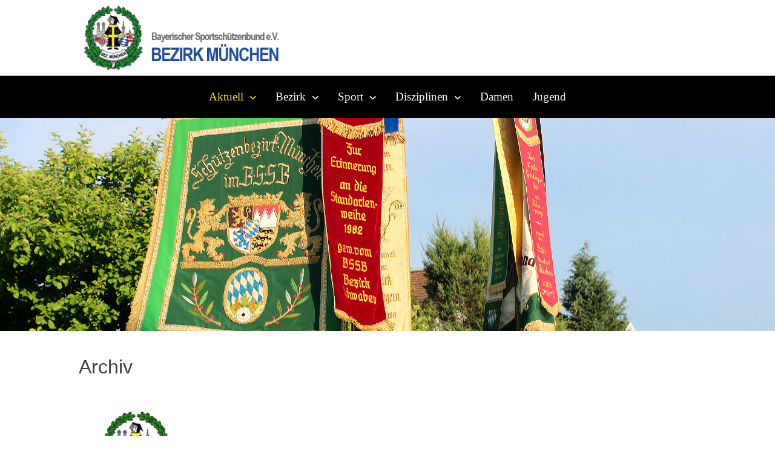

--- FILE ---
content_type: text/html; charset=UTF-8
request_url: https://schuetzenbezirkmuenchen.org/home/archiv/
body_size: 129380
content:
<!doctype html>
<html lang="de">
<head>
	<meta charset="UTF-8">
	<meta name="viewport" content="width=device-width, initial-scale=1">
	<link rel="profile" href="https://gmpg.org/xfn/11">

	<title>Archiv &#8211; Schützenbezirk München</title>
<meta name='robots' content='max-image-preview:large' />
<link rel="alternate" type="application/rss+xml" title="Schützenbezirk München &raquo; Feed" href="https://schuetzenbezirkmuenchen.org/feed/" />
<link rel="alternate" type="application/rss+xml" title="Schützenbezirk München &raquo; Kommentar-Feed" href="https://schuetzenbezirkmuenchen.org/comments/feed/" />
<style>[consent-id]:not(.rcb-content-blocker):not([consent-transaction-complete]):not([consent-visual-use-parent^="children:"]):not([consent-confirm]){opacity:0!important;}
.rcb-content-blocker+.rcb-content-blocker-children-fallback~*{display:none!important;}</style><link rel="preload" href="https://schuetzenbezirkmuenchen.org/wp-content/3ee3bdf98e4a9ca80e3fee84fca96b27/dist/1354501298.js?ver=975c5defe73b4b2fde03afbaa384a541" as="script" />
<link rel="preload" href="https://schuetzenbezirkmuenchen.org/wp-content/3ee3bdf98e4a9ca80e3fee84fca96b27/dist/521199809.js?ver=64a64f3ab0d5ab261ad8ca6eebf70126" as="script" />
<link rel="preload" href="https://schuetzenbezirkmuenchen.org/wp-content/plugins/real-cookie-banner/public/lib/animate.css/animate.min.css?ver=4.1.1" as="style" />
<link rel="alternate" type="application/rss+xml" title="Schützenbezirk München &raquo; Archiv-Kommentar-Feed" href="https://schuetzenbezirkmuenchen.org/home/archiv/feed/" />
<script data-cfasync="false" type="text/javascript" defer src="https://schuetzenbezirkmuenchen.org/wp-content/3ee3bdf98e4a9ca80e3fee84fca96b27/dist/1354501298.js?ver=975c5defe73b4b2fde03afbaa384a541" id="real-cookie-banner-vendor-real-cookie-banner-banner-js"></script>
<script type="application/json" data-skip-lazy-load="js-extra" data-skip-moving="true" data-no-defer nitro-exclude data-alt-type="application/ld+json" data-dont-merge data-wpmeteor-nooptimize="true" data-cfasync="false" id="af746fe756c9ab21291f3bc23d0f008f01-js-extra">{"slug":"real-cookie-banner","textDomain":"real-cookie-banner","version":"5.2.10","restUrl":"https:\/\/schuetzenbezirkmuenchen.org\/wp-json\/real-cookie-banner\/v1\/","restNamespace":"real-cookie-banner\/v1","restPathObfuscateOffset":"9be8b568c4aeded4","restRoot":"https:\/\/schuetzenbezirkmuenchen.org\/wp-json\/","restQuery":{"_v":"5.2.10","_locale":"user"},"restNonce":"0635e7a054","restRecreateNonceEndpoint":"https:\/\/schuetzenbezirkmuenchen.org\/wp-admin\/admin-ajax.php?action=rest-nonce","publicUrl":"https:\/\/schuetzenbezirkmuenchen.org\/wp-content\/plugins\/real-cookie-banner\/public\/","chunkFolder":"dist","chunksLanguageFolder":"https:\/\/schuetzenbezirkmuenchen.org\/wp-content\/languages\/mo-cache\/real-cookie-banner\/","chunks":{"chunk-config-tab-blocker.lite.js":["de_DE-83d48f038e1cf6148175589160cda67e","de_DE-e5c2f3318cd06f18a058318f5795a54b","de_DE-76129424d1eb6744d17357561a128725","de_DE-d3d8ada331df664d13fa407b77bc690b"],"chunk-config-tab-blocker.pro.js":["de_DE-ddf5ae983675e7b6eec2afc2d53654a2","de_DE-487d95eea292aab22c80aa3ae9be41f0","de_DE-ab0e642081d4d0d660276c9cebfe9f5d","de_DE-0f5f6074a855fa677e6086b82145bd50"],"chunk-config-tab-consent.lite.js":["de_DE-3823d7521a3fc2857511061e0d660408"],"chunk-config-tab-consent.pro.js":["de_DE-9cb9ecf8c1e8ce14036b5f3a5e19f098"],"chunk-config-tab-cookies.lite.js":["de_DE-1a51b37d0ef409906245c7ed80d76040","de_DE-e5c2f3318cd06f18a058318f5795a54b","de_DE-76129424d1eb6744d17357561a128725"],"chunk-config-tab-cookies.pro.js":["de_DE-572ee75deed92e7a74abba4b86604687","de_DE-487d95eea292aab22c80aa3ae9be41f0","de_DE-ab0e642081d4d0d660276c9cebfe9f5d"],"chunk-config-tab-dashboard.lite.js":["de_DE-f843c51245ecd2b389746275b3da66b6"],"chunk-config-tab-dashboard.pro.js":["de_DE-ae5ae8f925f0409361cfe395645ac077"],"chunk-config-tab-import.lite.js":["de_DE-66df94240f04843e5a208823e466a850"],"chunk-config-tab-import.pro.js":["de_DE-e5fee6b51986d4ff7a051d6f6a7b076a"],"chunk-config-tab-licensing.lite.js":["de_DE-e01f803e4093b19d6787901b9591b5a6"],"chunk-config-tab-licensing.pro.js":["de_DE-4918ea9704f47c2055904e4104d4ffba"],"chunk-config-tab-scanner.lite.js":["de_DE-b10b39f1099ef599835c729334e38429"],"chunk-config-tab-scanner.pro.js":["de_DE-752a1502ab4f0bebfa2ad50c68ef571f"],"chunk-config-tab-settings.lite.js":["de_DE-37978e0b06b4eb18b16164a2d9c93a2c"],"chunk-config-tab-settings.pro.js":["de_DE-e59d3dcc762e276255c8989fbd1f80e3"],"chunk-config-tab-tcf.lite.js":["de_DE-4f658bdbf0aa370053460bc9e3cd1f69","de_DE-e5c2f3318cd06f18a058318f5795a54b","de_DE-d3d8ada331df664d13fa407b77bc690b"],"chunk-config-tab-tcf.pro.js":["de_DE-e1e83d5b8a28f1f91f63b9de2a8b181a","de_DE-487d95eea292aab22c80aa3ae9be41f0","de_DE-0f5f6074a855fa677e6086b82145bd50"]},"others":{"customizeValuesBanner":"{\"layout\":{\"type\":\"dialog\",\"maxHeightEnabled\":false,\"maxHeight\":740,\"dialogMaxWidth\":425,\"dialogPosition\":\"middleCenter\",\"dialogMargin\":[0,0,0,0],\"bannerPosition\":\"bottom\",\"bannerMaxWidth\":1024,\"dialogBorderRadius\":3,\"borderRadius\":5,\"animationIn\":\"slideInUp\",\"animationInDuration\":500,\"animationInOnlyMobile\":true,\"animationOut\":\"none\",\"animationOutDuration\":500,\"animationOutOnlyMobile\":true,\"overlay\":true,\"overlayBg\":\"#000000\",\"overlayBgAlpha\":38,\"overlayBlur\":2},\"decision\":{\"acceptAll\":\"button\",\"acceptEssentials\":\"button\",\"showCloseIcon\":false,\"acceptIndividual\":\"link\",\"buttonOrder\":\"all,essential,save,individual\",\"showGroups\":false,\"groupsFirstView\":false,\"saveButton\":\"always\"},\"design\":{\"bg\":\"#ffffff\",\"textAlign\":\"center\",\"linkTextDecoration\":\"underline\",\"borderWidth\":0,\"borderColor\":\"#ffffff\",\"fontSize\":13,\"fontColor\":\"#2b2b2b\",\"fontInheritFamily\":true,\"fontFamily\":\"Arial, Helvetica, sans-serif\",\"fontWeight\":\"normal\",\"boxShadowEnabled\":false,\"boxShadowOffsetX\":0,\"boxShadowOffsetY\":5,\"boxShadowBlurRadius\":13,\"boxShadowSpreadRadius\":0,\"boxShadowColor\":\"#000000\",\"boxShadowColorAlpha\":20},\"headerDesign\":{\"inheritBg\":true,\"bg\":\"#f4f4f4\",\"inheritTextAlign\":true,\"textAlign\":\"center\",\"padding\":[17,20,15,20],\"logo\":\"\",\"logoRetina\":\"\",\"logoMaxHeight\":40,\"logoPosition\":\"left\",\"logoMargin\":[5,15,5,15],\"fontSize\":20,\"fontColor\":\"#2b2b2b\",\"fontInheritFamily\":true,\"fontFamily\":\"Arial, Helvetica, sans-serif\",\"fontWeight\":\"normal\",\"borderWidth\":1,\"borderColor\":\"#efefef\"},\"bodyDesign\":{\"padding\":[15,20,5,20],\"descriptionInheritFontSize\":true,\"descriptionFontSize\":13,\"dottedGroupsInheritFontSize\":true,\"dottedGroupsFontSize\":13,\"dottedGroupsBulletColor\":\"#15779b\",\"teachingsInheritTextAlign\":true,\"teachingsTextAlign\":\"center\",\"teachingsSeparatorActive\":true,\"teachingsSeparatorWidth\":50,\"teachingsSeparatorHeight\":1,\"teachingsSeparatorColor\":\"#15779b\",\"teachingsInheritFontSize\":false,\"teachingsFontSize\":12,\"teachingsInheritFontColor\":false,\"teachingsFontColor\":\"#7c7c7c\",\"accordionMargin\":[10,0,5,0],\"accordionPadding\":[5,10,5,10],\"accordionArrowType\":\"outlined\",\"accordionArrowColor\":\"#15779b\",\"accordionBg\":\"#ffffff\",\"accordionActiveBg\":\"#f9f9f9\",\"accordionHoverBg\":\"#efefef\",\"accordionBorderWidth\":1,\"accordionBorderColor\":\"#efefef\",\"accordionTitleFontSize\":12,\"accordionTitleFontColor\":\"#2b2b2b\",\"accordionTitleFontWeight\":\"normal\",\"accordionDescriptionMargin\":[5,0,0,0],\"accordionDescriptionFontSize\":12,\"accordionDescriptionFontColor\":\"#757575\",\"accordionDescriptionFontWeight\":\"normal\",\"acceptAllOneRowLayout\":false,\"acceptAllPadding\":[10,10,10,10],\"acceptAllBg\":\"#244fa2\",\"acceptAllTextAlign\":\"center\",\"acceptAllFontSize\":18,\"acceptAllFontColor\":\"#ffffff\",\"acceptAllFontWeight\":\"normal\",\"acceptAllBorderWidth\":0,\"acceptAllBorderColor\":\"#000000\",\"acceptAllHoverBg\":\"#000000\",\"acceptAllHoverFontColor\":\"#eeee22\",\"acceptAllHoverBorderColor\":\"#000000\",\"acceptEssentialsUseAcceptAll\":true,\"acceptEssentialsButtonType\":\"\",\"acceptEssentialsPadding\":[10,10,10,10],\"acceptEssentialsBg\":\"#efefef\",\"acceptEssentialsTextAlign\":\"center\",\"acceptEssentialsFontSize\":18,\"acceptEssentialsFontColor\":\"#0a0a0a\",\"acceptEssentialsFontWeight\":\"normal\",\"acceptEssentialsBorderWidth\":0,\"acceptEssentialsBorderColor\":\"#000000\",\"acceptEssentialsHoverBg\":\"#e8e8e8\",\"acceptEssentialsHoverFontColor\":\"#000000\",\"acceptEssentialsHoverBorderColor\":\"#000000\",\"acceptIndividualPadding\":[5,5,5,5],\"acceptIndividualBg\":\"#ffffff\",\"acceptIndividualTextAlign\":\"center\",\"acceptIndividualFontSize\":15,\"acceptIndividualFontColor\":\"#244fa2\",\"acceptIndividualFontWeight\":\"normal\",\"acceptIndividualBorderWidth\":0,\"acceptIndividualBorderColor\":\"#000000\",\"acceptIndividualHoverBg\":\"#ffffff\",\"acceptIndividualHoverFontColor\":\"#000000\",\"acceptIndividualHoverBorderColor\":\"#000000\"},\"footerDesign\":{\"poweredByLink\":true,\"inheritBg\":false,\"bg\":\"#fcfcfc\",\"inheritTextAlign\":true,\"textAlign\":\"center\",\"padding\":[10,20,15,20],\"fontSize\":14,\"fontColor\":\"#7c7c7c\",\"fontInheritFamily\":true,\"fontFamily\":\"Arial, Helvetica, sans-serif\",\"fontWeight\":\"normal\",\"hoverFontColor\":\"#2b2b2b\",\"borderWidth\":1,\"borderColor\":\"#efefef\",\"languageSwitcher\":\"flags\"},\"texts\":{\"headline\":\"Privatsph\\u00e4re-Einstellungen\",\"description\":\"Wir verwenden Cookies und \\u00e4hnliche Technologien auf unserer Website und verarbeiten personenbezogene Daten von dir (z.B. IP-Adresse), um z.B. Inhalte und Anzeigen zu personalisieren, Medien von Drittanbietern einzubinden oder Zugriffe auf unsere Website zu analysieren. Die Datenverarbeitung kann auch erst in Folge gesetzter Cookies stattfinden. Wir teilen diese Daten mit Dritten, die wir in den Privatsph\\u00e4re-Einstellungen benennen.<br \\\/><br \\\/>Die Datenverarbeitung kann mit deiner Einwilligung oder auf Basis eines berechtigten Interesses erfolgen, dem du in den Privatsph\\u00e4re-Einstellungen widersprechen kannst. Du hast das Recht, nicht einzuwilligen und deine Einwilligung zu einem sp\\u00e4teren Zeitpunkt zu \\u00e4ndern oder zu widerrufen. Weitere Informationen zur Verwendung deiner Daten findest du in unserer {{privacyPolicy}}Datenschutzerkl\\u00e4rung{{\\\/privacyPolicy}}.\",\"acceptAll\":\"Alle akzeptieren\",\"acceptEssentials\":\"Weiter ohne Einwilligung\",\"acceptIndividual\":\"Privatsph\\u00e4re-Einstellungen individuell festlegen\",\"poweredBy\":\"3\",\"dataProcessingInUnsafeCountries\":\"Einige Dienste verarbeiten personenbezogene Daten in unsicheren Drittl\\u00e4ndern. Indem du in die Nutzung dieser Services einwilligst, erkl\\u00e4rst du dich auch mit der Verarbeitung deiner Daten in diesen unsicheren Drittl\\u00e4ndern gem\\u00e4\\u00df {{legalBasis}} einverstanden. Dies birgt das Risiko, dass deine Daten von Beh\\u00f6rden zu Kontroll- und \\u00dcberwachungszwecken verarbeitet werden, m\\u00f6glicherweise ohne die M\\u00f6glichkeit eines Rechtsbehelfs.\",\"ageNoticeBanner\":\"Du bist unter {{minAge}} Jahre alt? Dann kannst du nicht in optionale Services einwilligen. Du kannst deine Eltern oder Erziehungsberechtigten bitten, mit dir in diese Services einzuwilligen.\",\"ageNoticeBlocker\":\"Du bist unter {{minAge}} Jahre alt? Leider darfst du diesem Service nicht selbst zustimmen, um diese Inhalte zu sehen. Bitte deine Eltern oder Erziehungsberechtigten, dem Service mit dir zuzustimmen!\",\"listServicesNotice\":\"Wenn du alle Services akzeptierst, erlaubst du, dass {{services}} geladen werden. Diese sind nach ihrem Zweck in Gruppen {{serviceGroups}} unterteilt (Zugeh\\u00f6rigkeit durch hochgestellte Zahlen gekennzeichnet).\",\"listServicesLegitimateInterestNotice\":\"Au\\u00dferdem werden die {{services}} auf der Grundlage eines berechtigten Interesses geladen.\",\"consentForwardingExternalHosts\":\"Deine Einwilligung gilt auch auf {{websites}}.\",\"blockerHeadline\":\"{{name}} aufgrund von Privatsph\\u00e4re-Einstellungen blockiert\",\"blockerLinkShowMissing\":\"Zeige alle Services, denen du noch zustimmen musst\",\"blockerLoadButton\":\"Erforderliche Services akzeptieren und Inhalte laden\",\"blockerAcceptInfo\":\"Wenn du die blockierten Inhalte l\\u00e4dst, werden deine Datenschutzeinstellungen angepasst. Inhalte aus diesem Service werden in Zukunft nicht mehr blockiert. Du hast das Recht, deine Entscheidung jederzeit zu widerrufen oder zu \\u00e4ndern.\",\"stickyHistory\":\"Historie der Privatsph\\u00e4re-Einstellungen\",\"stickyRevoke\":\"Einwilligungen widerrufen\",\"stickyRevokeSuccessMessage\":\"Du hast die Einwilligung f\\u00fcr Services mit dessen Cookies und Verarbeitung personenbezogener Daten erfolgreich widerrufen. Die Seite wird jetzt neu geladen!\",\"stickyChange\":\"Privatsph\\u00e4re-Einstellungen \\u00e4ndern\"},\"individualLayout\":{\"inheritDialogMaxWidth\":false,\"dialogMaxWidth\":970,\"inheritBannerMaxWidth\":true,\"bannerMaxWidth\":1980,\"descriptionTextAlign\":\"left\"},\"group\":{\"checkboxBg\":\"#f0f0f0\",\"checkboxBorderWidth\":1,\"checkboxBorderColor\":\"#d2d2d2\",\"checkboxActiveColor\":\"#ffffff\",\"checkboxActiveBg\":\"#15779b\",\"checkboxActiveBorderColor\":\"#11607d\",\"groupInheritBg\":true,\"groupBg\":\"#f4f4f4\",\"groupPadding\":[15,15,15,15],\"groupSpacing\":10,\"groupBorderRadius\":5,\"groupBorderWidth\":1,\"groupBorderColor\":\"#f4f4f4\",\"headlineFontSize\":16,\"headlineFontWeight\":\"normal\",\"headlineFontColor\":\"#2b2b2b\",\"descriptionFontSize\":14,\"descriptionFontColor\":\"#7c7c7c\",\"linkColor\":\"#7c7c7c\",\"linkHoverColor\":\"#2b2b2b\",\"detailsHideLessRelevant\":true},\"saveButton\":{\"useAcceptAll\":true,\"type\":\"button\",\"padding\":[10,10,10,10],\"bg\":\"#efefef\",\"textAlign\":\"center\",\"fontSize\":18,\"fontColor\":\"#0a0a0a\",\"fontWeight\":\"normal\",\"borderWidth\":0,\"borderColor\":\"#000000\",\"hoverBg\":\"#e8e8e8\",\"hoverFontColor\":\"#000000\",\"hoverBorderColor\":\"#000000\"},\"individualTexts\":{\"headline\":\"Individuelle Privatsph\\u00e4re-Einstellungen\",\"description\":\"Wir verwenden Cookies und \\u00e4hnliche Technologien auf unserer Website und verarbeiten personenbezogene Daten von dir (z.B. IP-Adresse), um z.B. Inhalte und Anzeigen zu personalisieren, Medien von Drittanbietern einzubinden oder Zugriffe auf unsere Website zu analysieren. Die Datenverarbeitung kann auch erst in Folge gesetzter Cookies stattfinden. Wir teilen diese Daten mit Dritten, die wir in den Privatsph\\u00e4re-Einstellungen benennen.<br \\\/><br \\\/>Die Datenverarbeitung kann mit deiner Einwilligung oder auf Basis eines berechtigten Interesses erfolgen, dem du in den Privatsph\\u00e4re-Einstellungen widersprechen kannst. Du hast das Recht, nicht einzuwilligen und deine Einwilligung zu einem sp\\u00e4teren Zeitpunkt zu \\u00e4ndern oder zu widerrufen. Weitere Informationen zur Verwendung deiner Daten findest du in unserer {{privacyPolicy}}Datenschutzerkl\\u00e4rung{{\\\/privacyPolicy}}.<br \\\/><br \\\/>Im Folgenden findest du eine \\u00dcbersicht \\u00fcber alle Services, die von dieser Website genutzt werden. Du kannst dir detaillierte Informationen zu jedem Service ansehen und ihm einzeln zustimmen oder von deinem Widerspruchsrecht Gebrauch machen.\",\"save\":\"Individuelle Auswahlen speichern\",\"showMore\":\"Service-Informationen anzeigen\",\"hideMore\":\"Service-Informationen ausblenden\",\"postamble\":\"\"},\"mobile\":{\"enabled\":true,\"maxHeight\":400,\"hideHeader\":false,\"alignment\":\"bottom\",\"scalePercent\":90,\"scalePercentVertical\":-50},\"sticky\":{\"enabled\":false,\"animationsEnabled\":true,\"alignment\":\"left\",\"bubbleBorderRadius\":50,\"icon\":\"fingerprint\",\"iconCustom\":\"\",\"iconCustomRetina\":\"\",\"iconSize\":30,\"iconColor\":\"#ffffff\",\"bubbleMargin\":[10,20,20,20],\"bubblePadding\":15,\"bubbleBg\":\"#15779b\",\"bubbleBorderWidth\":0,\"bubbleBorderColor\":\"#10556f\",\"boxShadowEnabled\":true,\"boxShadowOffsetX\":0,\"boxShadowOffsetY\":2,\"boxShadowBlurRadius\":5,\"boxShadowSpreadRadius\":1,\"boxShadowColor\":\"#105b77\",\"boxShadowColorAlpha\":40,\"bubbleHoverBg\":\"#ffffff\",\"bubbleHoverBorderColor\":\"#000000\",\"hoverIconColor\":\"#000000\",\"hoverIconCustom\":\"\",\"hoverIconCustomRetina\":\"\",\"menuFontSize\":16,\"menuBorderRadius\":5,\"menuItemSpacing\":10,\"menuItemPadding\":[5,10,5,10]},\"customCss\":{\"css\":\"\",\"antiAdBlocker\":\"y\"}}","isPro":false,"showProHints":false,"proUrl":"https:\/\/devowl.io\/de\/go\/real-cookie-banner?source=rcb-lite","showLiteNotice":true,"frontend":{"groups":"[{\"id\":28,\"name\":\"Essenziell\",\"slug\":\"essenziell\",\"description\":\"Essenzielle Services sind f\\u00fcr die grundlegende Funktionalit\\u00e4t der Website erforderlich. Sie enthalten nur technisch notwendige Services. Diesen Services kann nicht widersprochen werden.\",\"isEssential\":true,\"isDefault\":true,\"items\":[{\"id\":1676,\"name\":\"Elementor\",\"purpose\":\"Elementor ist eine Software, mit der das Layout dieser Website erstellt wurde. Cookies werden daf\\u00fcr eingesetzt, um die Anzahl der Seitenaufrufe und aktive Sitzungen des Nutzers zu speichern. Die erhobenen Daten werden nicht f\\u00fcr Analysezwecke verwendet, sondern nur um sicherzustellen, dass z.B. bei mehreren aktiven Sitzungen ausgeblendete Elemente nicht wieder angezeigt werden.\",\"providerContact\":{\"phone\":\"\",\"email\":\"\",\"link\":\"\"},\"isProviderCurrentWebsite\":true,\"provider\":\"Sch\\u00fctzenbezirk M\\u00fcnchen\",\"uniqueName\":\"elementor\",\"isEmbeddingOnlyExternalResources\":false,\"legalBasis\":\"consent\",\"dataProcessingInCountries\":[],\"dataProcessingInCountriesSpecialTreatments\":[],\"technicalDefinitions\":[{\"type\":\"local\",\"name\":\"elementor\",\"host\":\"schuetzenbezirkmuenchen.org\",\"duration\":0,\"durationUnit\":\"y\",\"isSessionDuration\":false,\"purpose\":\"\"},{\"type\":\"session\",\"name\":\"elementor\",\"host\":\"schuetzenbezirkmuenchen.org\",\"duration\":0,\"durationUnit\":\"y\",\"isSessionDuration\":false,\"purpose\":\"\"}],\"codeDynamics\":[],\"providerPrivacyPolicyUrl\":\"https:\\\/\\\/schuetzenbezirkmuenchen.org\\\/datenschutz\\\/\",\"providerLegalNoticeUrl\":\"\",\"tagManagerOptInEventName\":\"\",\"tagManagerOptOutEventName\":\"\",\"googleConsentModeConsentTypes\":[],\"executePriority\":10,\"codeOptIn\":\"\",\"executeCodeOptInWhenNoTagManagerConsentIsGiven\":false,\"codeOptOut\":\"\",\"executeCodeOptOutWhenNoTagManagerConsentIsGiven\":false,\"deleteTechnicalDefinitionsAfterOptOut\":false,\"codeOnPageLoad\":\"\",\"presetId\":\"elementor\"},{\"id\":1675,\"name\":\"Real Cookie Banner\",\"purpose\":\"Real Cookie Banner bittet Website-Besucher um die Einwilligung zum Setzen von Cookies und zur Verarbeitung personenbezogener Daten. Dazu wird jedem Website-Besucher eine UUID (pseudonyme Identifikation des Nutzers) zugewiesen, die bis zum Ablauf des Cookies zur Speicherung der Einwilligung g\\u00fcltig ist. Cookies werden dazu verwendet, um zu testen, ob Cookies gesetzt werden k\\u00f6nnen, um Referenz auf die dokumentierte Einwilligung zu speichern, um zu speichern, in welche Services aus welchen Service-Gruppen der Besucher eingewilligt hat, und, falls Einwilligung nach dem Transparency & Consent Framework (TCF) eingeholt werden, um die Einwilligungen in TCF Partner, Zwecke, besondere Zwecke, Funktionen und besondere Funktionen zu speichern. Im Rahmen der Darlegungspflicht nach DSGVO wird die erhobene Einwilligung vollumf\\u00e4nglich dokumentiert. Dazu z\\u00e4hlt neben den Services und Service-Gruppen, in welche der Besucher eingewilligt hat, und falls Einwilligung nach dem TCF Standard eingeholt werden, in welche TCF Partner, Zwecke und Funktionen der Besucher eingewilligt hat, alle Einstellungen des Cookie Banners zum Zeitpunkt der Einwilligung als auch die technischen Umst\\u00e4nde (z.B. Gr\\u00f6\\u00dfe des Sichtbereichs bei der Einwilligung) und die Nutzerinteraktionen (z.B. Klick auf Buttons), die zur Einwilligung gef\\u00fchrt haben. Die Einwilligung wird pro Sprache einmal erhoben.\",\"providerContact\":{\"phone\":\"\",\"email\":\"\",\"link\":\"\"},\"isProviderCurrentWebsite\":true,\"provider\":\"Sch\\u00fctzenbezirk M\\u00fcnchen\",\"uniqueName\":\"real-cookie-banner\",\"isEmbeddingOnlyExternalResources\":false,\"legalBasis\":\"legal-requirement\",\"dataProcessingInCountries\":[],\"dataProcessingInCountriesSpecialTreatments\":[],\"technicalDefinitions\":[{\"type\":\"http\",\"name\":\"real_cookie_banner*\",\"host\":\".schuetzenbezirkmuenchen.org\",\"duration\":365,\"durationUnit\":\"d\",\"isSessionDuration\":false,\"purpose\":\"Eindeutiger Identifikator f\\u00fcr die Einwilligung, aber nicht f\\u00fcr den Website-Besucher. Revisionshash f\\u00fcr die Einstellungen des Cookie-Banners (Texte, Farben, Funktionen, Servicegruppen, Dienste, Content Blocker usw.). IDs f\\u00fcr eingewilligte Services und Service-Gruppen.\"},{\"type\":\"http\",\"name\":\"real_cookie_banner*-tcf\",\"host\":\".schuetzenbezirkmuenchen.org\",\"duration\":365,\"durationUnit\":\"d\",\"isSessionDuration\":false,\"purpose\":\"Im Rahmen von TCF gesammelte Einwilligungen, die im TC-String-Format gespeichert werden, einschlie\\u00dflich TCF-Vendoren, -Zwecke, -Sonderzwecke, -Funktionen und -Sonderfunktionen.\"},{\"type\":\"http\",\"name\":\"real_cookie_banner*-gcm\",\"host\":\".schuetzenbezirkmuenchen.org\",\"duration\":365,\"durationUnit\":\"d\",\"isSessionDuration\":false,\"purpose\":\"Die im Google Consent Mode gesammelten Einwilligungen in die verschiedenen Einwilligungstypen (Zwecke) werden f\\u00fcr alle mit dem Google Consent Mode kompatiblen Services gespeichert.\"},{\"type\":\"http\",\"name\":\"real_cookie_banner-test\",\"host\":\".schuetzenbezirkmuenchen.org\",\"duration\":365,\"durationUnit\":\"d\",\"isSessionDuration\":false,\"purpose\":\"Cookie, der gesetzt wurde, um die Funktionalit\\u00e4t von HTTP-Cookies zu testen. Wird sofort nach dem Test gel\\u00f6scht.\"},{\"type\":\"local\",\"name\":\"real_cookie_banner*\",\"host\":\"https:\\\/\\\/schuetzenbezirkmuenchen.org\",\"duration\":1,\"durationUnit\":\"d\",\"isSessionDuration\":false,\"purpose\":\"Eindeutiger Identifikator f\\u00fcr die Einwilligung, aber nicht f\\u00fcr den Website-Besucher. Revisionshash f\\u00fcr die Einstellungen des Cookie-Banners (Texte, Farben, Funktionen, Service-Gruppen, Services, Content Blocker usw.). IDs f\\u00fcr eingewilligte Services und Service-Gruppen. Wird nur solange gespeichert, bis die Einwilligung auf dem Website-Server dokumentiert ist.\"},{\"type\":\"local\",\"name\":\"real_cookie_banner*-tcf\",\"host\":\"https:\\\/\\\/schuetzenbezirkmuenchen.org\",\"duration\":1,\"durationUnit\":\"d\",\"isSessionDuration\":false,\"purpose\":\"Im Rahmen von TCF gesammelte Einwilligungen werden im TC-String-Format gespeichert, einschlie\\u00dflich TCF Vendoren, Zwecke, besondere Zwecke, Funktionen und besondere Funktionen. Wird nur solange gespeichert, bis die Einwilligung auf dem Website-Server dokumentiert ist.\"},{\"type\":\"local\",\"name\":\"real_cookie_banner*-gcm\",\"host\":\"https:\\\/\\\/schuetzenbezirkmuenchen.org\",\"duration\":1,\"durationUnit\":\"d\",\"isSessionDuration\":false,\"purpose\":\"Im Rahmen des Google Consent Mode erfasste Einwilligungen werden f\\u00fcr alle mit dem Google Consent Mode kompatiblen Services in Einwilligungstypen (Zwecke) gespeichert. Wird nur solange gespeichert, bis die Einwilligung auf dem Website-Server dokumentiert ist.\"},{\"type\":\"local\",\"name\":\"real_cookie_banner-consent-queue*\",\"host\":\"https:\\\/\\\/schuetzenbezirkmuenchen.org\",\"duration\":1,\"durationUnit\":\"d\",\"isSessionDuration\":false,\"purpose\":\"Lokale Zwischenspeicherung (Caching) der Auswahl im Cookie-Banner, bis der Server die Einwilligung dokumentiert; Dokumentation periodisch oder bei Seitenwechseln versucht, wenn der Server nicht verf\\u00fcgbar oder \\u00fcberlastet ist.\"}],\"codeDynamics\":[],\"providerPrivacyPolicyUrl\":\"https:\\\/\\\/schuetzenbezirkmuenchen.org\\\/datenschutz\\\/\",\"providerLegalNoticeUrl\":\"\",\"tagManagerOptInEventName\":\"\",\"tagManagerOptOutEventName\":\"\",\"googleConsentModeConsentTypes\":[],\"executePriority\":10,\"codeOptIn\":\"\",\"executeCodeOptInWhenNoTagManagerConsentIsGiven\":false,\"codeOptOut\":\"\",\"executeCodeOptOutWhenNoTagManagerConsentIsGiven\":false,\"deleteTechnicalDefinitionsAfterOptOut\":false,\"codeOnPageLoad\":\"\",\"presetId\":\"real-cookie-banner\"}]}]","links":[{"id":3206,"label":"Datenschutzerkl\u00e4rung","pageType":"privacyPolicy","isExternalUrl":false,"pageId":3,"url":"https:\/\/schuetzenbezirkmuenchen.org\/datenschutz\/","hideCookieBanner":true,"isTargetBlank":true}],"websiteOperator":{"address":"","country":"","contactEmail":"base64-encoded:Y21zQHNjaHVldHplbmJlemlya211ZW5jaGVuLm9yZw==","contactPhone":"","contactFormUrl":false},"blocker":[],"languageSwitcher":[],"predefinedDataProcessingInSafeCountriesLists":{"GDPR":["AT","BE","BG","HR","CY","CZ","DK","EE","FI","FR","DE","GR","HU","IE","IS","IT","LI","LV","LT","LU","MT","NL","NO","PL","PT","RO","SK","SI","ES","SE"],"DSG":["CH"],"GDPR+DSG":[],"ADEQUACY_EU":["AD","AR","CA","FO","GG","IL","IM","JP","JE","NZ","KR","CH","GB","UY","US"],"ADEQUACY_CH":["DE","AD","AR","AT","BE","BG","CA","CY","HR","DK","ES","EE","FI","FR","GI","GR","GG","HU","IM","FO","IE","IS","IL","IT","JE","LV","LI","LT","LU","MT","MC","NO","NZ","NL","PL","PT","CZ","RO","GB","SK","SI","SE","UY","US"]},"decisionCookieName":"real_cookie_banner-v:2_blog:1_path:2baabd1","revisionHash":"80cc1aa02a0c9bcc3532af8a871d7164","territorialLegalBasis":["gdpr-eprivacy"],"setCookiesViaManager":"none","isRespectDoNotTrack":false,"failedConsentDocumentationHandling":"essentials","isAcceptAllForBots":true,"isDataProcessingInUnsafeCountries":false,"isAgeNotice":true,"ageNoticeAgeLimit":16,"isListServicesNotice":true,"isBannerLessConsent":false,"isTcf":false,"isGcm":false,"isGcmListPurposes":false,"hasLazyData":false},"anonymousContentUrl":"https:\/\/schuetzenbezirkmuenchen.org\/wp-content\/3ee3bdf98e4a9ca80e3fee84fca96b27\/dist\/","anonymousHash":"3ee3bdf98e4a9ca80e3fee84fca96b27","hasDynamicPreDecisions":false,"isLicensed":true,"isDevLicense":false,"multilingualSkipHTMLForTag":"","isCurrentlyInTranslationEditorPreview":false,"defaultLanguage":"","currentLanguage":"","activeLanguages":[],"context":"","iso3166OneAlpha2":{"AF":"Afghanistan","AL":"Albanien","DZ":"Algerien","AS":"Amerikanisch-Samoa","AD":"Andorra","AO":"Angola","AI":"Anguilla","AQ":"Antarktis","AG":"Antigua und Barbuda","AR":"Argentinien","AM":"Armenien","AW":"Aruba","AZ":"Aserbaidschan","AU":"Australien","BS":"Bahamas","BH":"Bahrain","BD":"Bangladesch","BB":"Barbados","BY":"Belarus","BE":"Belgien","BZ":"Belize","BJ":"Benin","BM":"Bermuda","BT":"Bhutan","BO":"Bolivien","BA":"Bosnien und Herzegowina","BW":"Botswana","BV":"Bouvetinsel","BR":"Brasilien","IO":"Britisches Territorium im Indischen Ozean","BN":"Brunei Darussalam","BG":"Bulgarien","BF":"Burkina Faso","BI":"Burundi","CL":"Chile","CN":"China","CK":"Cookinseln","CR":"Costa Rica","CW":"Cura\u00e7ao","DE":"Deutschland","LA":"Die Laotische Demokratische Volksrepublik","DM":"Dominica","DO":"Dominikanische Republik","DJ":"Dschibuti","DK":"D\u00e4nemark","EC":"Ecuador","SV":"El Salvador","ER":"Eritrea","EE":"Estland","FK":"Falklandinseln (Malwinen)","FJ":"Fidschi","FI":"Finnland","FR":"Frankreich","GF":"Franz\u00f6sisch-Guayana","PF":"Franz\u00f6sisch-Polynesien","TF":"Franz\u00f6sische S\u00fcd- und Antarktisgebiete","FO":"F\u00e4r\u00f6er Inseln","FM":"F\u00f6derierte Staaten von Mikronesien","GA":"Gabun","GM":"Gambia","GE":"Georgien","GH":"Ghana","GI":"Gibraltar","GD":"Grenada","GR":"Griechenland","GL":"Gr\u00f6nland","GP":"Guadeloupe","GU":"Guam","GT":"Guatemala","GG":"Guernsey","GN":"Guinea","GW":"Guinea-Bissau","GY":"Guyana","HT":"Haiti","HM":"Heard und die McDonaldinseln","VA":"Heiliger Stuhl (Staat Vatikanstadt)","HN":"Honduras","HK":"Hong Kong","IN":"Indien","ID":"Indonesien","IQ":"Irak","IE":"Irland","IR":"Islamische Republik Iran","IS":"Island","IM":"Isle of Man","IL":"Israel","IT":"Italien","JM":"Jamaika","JP":"Japan","YE":"Jemen","JE":"Jersey","JO":"Jordanien","VG":"Jungferninseln, Britisch","VI":"Jungferninseln, U.S.","KY":"Kaimaninseln","KH":"Kambodscha","CM":"Kamerun","CA":"Kanada","CV":"Kap Verde","BQ":"Karibischen Niederlande","KZ":"Kasachstan","QA":"Katar","KE":"Kenia","KG":"Kirgisistan","KI":"Kiribati","UM":"Kleinere Inselbesitzungen der Vereinigten Staaten","CC":"Kokosinseln","CO":"Kolumbien","KM":"Komoren","CG":"Kongo","CD":"Kongo, Demokratische Republik","KR":"Korea","XK":"Kosovo","HR":"Kroatien","CU":"Kuba","KW":"Kuwait","LS":"Lesotho","LV":"Lettland","LB":"Libanon","LR":"Liberia","LY":"Libysch-Arabische Dschamahirija","LI":"Liechtenstein","LT":"Litauen","LU":"Luxemburg","MO":"Macao","MG":"Madagaskar","MW":"Malawi","MY":"Malaysia","MV":"Malediven","ML":"Mali","MT":"Malta","MA":"Marokko","MH":"Marshallinseln","MQ":"Martinique","MR":"Mauretanien","MU":"Mauritius","YT":"Mayotte","MK":"Mazedonien","MX":"Mexiko","MD":"Moldawien","MC":"Monaco","MN":"Mongolei","ME":"Montenegro","MS":"Montserrat","MZ":"Mosambik","MM":"Myanmar","NA":"Namibia","NR":"Nauru","NP":"Nepal","NC":"Neukaledonien","NZ":"Neuseeland","NI":"Nicaragua","NL":"Niederlande","AN":"Niederl\u00e4ndische Antillen","NE":"Niger","NG":"Nigeria","NU":"Niue","KP":"Nordkorea","NF":"Norfolkinsel","NO":"Norwegen","MP":"N\u00f6rdliche Marianen","OM":"Oman","PK":"Pakistan","PW":"Palau","PS":"Pal\u00e4stinensisches Gebiet, besetzt","PA":"Panama","PG":"Papua-Neuguinea","PY":"Paraguay","PE":"Peru","PH":"Philippinen","PN":"Pitcairn","PL":"Polen","PT":"Portugal","PR":"Puerto Rico","CI":"Republik C\u00f4te d'Ivoire","RW":"Ruanda","RO":"Rum\u00e4nien","RU":"Russische F\u00f6deration","RE":"R\u00e9union","BL":"Saint Barth\u00e9l\u00e9my","PM":"Saint Pierre und Miquelo","SB":"Salomonen","ZM":"Sambia","WS":"Samoa","SM":"San Marino","SH":"Sankt Helena","MF":"Sankt Martin","SA":"Saudi-Arabien","SE":"Schweden","CH":"Schweiz","SN":"Senegal","RS":"Serbien","SC":"Seychellen","SL":"Sierra Leone","ZW":"Simbabwe","SG":"Singapur","SX":"Sint Maarten","SK":"Slowakei","SI":"Slowenien","SO":"Somalia","ES":"Spanien","LK":"Sri Lanka","KN":"St. Kitts und Nevis","LC":"St. Lucia","VC":"St. Vincent und Grenadinen","SD":"Sudan","SR":"Surinam","SJ":"Svalbard und Jan Mayen","SZ":"Swasiland","SY":"Syrische Arabische Republik","ST":"S\u00e3o Tom\u00e9 und Pr\u00edncipe","ZA":"S\u00fcdafrika","GS":"S\u00fcdgeorgien und die S\u00fcdlichen Sandwichinseln","SS":"S\u00fcdsudan","TJ":"Tadschikistan","TW":"Taiwan","TZ":"Tansania","TH":"Thailand","TL":"Timor-Leste","TG":"Togo","TK":"Tokelau","TO":"Tonga","TT":"Trinidad und Tobago","TD":"Tschad","CZ":"Tschechische Republik","TN":"Tunesien","TM":"Turkmenistan","TC":"Turks- und Caicosinseln","TV":"Tuvalu","TR":"T\u00fcrkei","UG":"Uganda","UA":"Ukraine","HU":"Ungarn","UY":"Uruguay","UZ":"Usbekistan","VU":"Vanuatu","VE":"Venezuela","AE":"Vereinigte Arabische Emirate","US":"Vereinigte Staaten","GB":"Vereinigtes K\u00f6nigreich","VN":"Vietnam","WF":"Wallis und Futuna","CX":"Weihnachtsinsel","EH":"Westsahara","CF":"Zentralafrikanische Republik","CY":"Zypern","EG":"\u00c4gypten","GQ":"\u00c4quatorialguinea","ET":"\u00c4thiopien","AX":"\u00c5land Inseln","AT":"\u00d6sterreich"},"visualParentSelectors":{".et_pb_video_box":1,".et_pb_video_slider:has(>.et_pb_slider_carousel %s)":"self",".ast-oembed-container":1,".wpb_video_wrapper":1,".gdlr-core-pbf-background-wrap":1},"isPreventPreDecision":false,"isInvalidateImplicitUserConsent":false,"dependantVisibilityContainers":["[role=\"tabpanel\"]",".eael-tab-content-item",".wpcs_content_inner",".op3-contenttoggleitem-content",".op3-popoverlay-content",".pum-overlay","[data-elementor-type=\"popup\"]",".wp-block-ub-content-toggle-accordion-content-wrap",".w-popup-wrap",".oxy-lightbox_inner[data-inner-content=true]",".oxy-pro-accordion_body",".oxy-tab-content",".kt-accordion-panel",".vc_tta-panel-body",".mfp-hide","div[id^=\"tve_thrive_lightbox_\"]",".brxe-xpromodalnestable",".evcal_eventcard",".divioverlay",".et_pb_toggle_content"],"disableDeduplicateExceptions":[".et_pb_video_slider"],"bannerDesignVersion":12,"bannerI18n":{"showMore":"Mehr anzeigen","hideMore":"Verstecken","showLessRelevantDetails":"Weitere Details anzeigen (%s)","hideLessRelevantDetails":"Weitere Details ausblenden (%s)","other":"Anderes","legalBasis":{"label":"Verwendung auf gesetzlicher Grundlage von","consentPersonalData":"Einwilligung zur Verarbeitung personenbezogener Daten","consentStorage":"Einwilligung zur Speicherung oder zum Zugriff auf Informationen auf der Endeinrichtung des Nutzers","legitimateInterestPersonalData":"Berechtigtes Interesse zur Verarbeitung personenbezogener Daten","legitimateInterestStorage":"Bereitstellung eines ausdr\u00fccklich gew\u00fcnschten digitalen Dienstes zur Speicherung oder zum Zugriff auf Informationen auf der Endeinrichtung des Nutzers","legalRequirementPersonalData":"Erf\u00fcllung einer rechtlichen Verpflichtung zur Verarbeitung personenbezogener Daten"},"territorialLegalBasisArticles":{"gdpr-eprivacy":{"dataProcessingInUnsafeCountries":"Art. 49 Abs. 1 lit. a DSGVO"},"dsg-switzerland":{"dataProcessingInUnsafeCountries":"Art. 17 Abs. 1 lit. a DSG (Schweiz)"}},"legitimateInterest":"Berechtigtes Interesse","consent":"Einwilligung","crawlerLinkAlert":"Wir haben erkannt, dass du ein Crawler\/Bot bist. Nur nat\u00fcrliche Personen d\u00fcrfen in Cookies und die Verarbeitung von personenbezogenen Daten einwilligen. Daher hat der Link f\u00fcr dich keine Funktion.","technicalCookieDefinitions":"Technische Cookie-Definitionen","technicalCookieName":"Technischer Cookie Name","usesCookies":"Verwendete Cookies","cookieRefresh":"Cookie-Erneuerung","usesNonCookieAccess":"Verwendet Cookie-\u00e4hnliche Informationen (LocalStorage, SessionStorage, IndexDB, etc.)","host":"Host","duration":"Dauer","noExpiration":"Kein Ablauf","type":"Typ","purpose":"Zweck","purposes":"Zwecke","headerTitlePrivacyPolicyHistory":"Privatsph\u00e4re-Einstellungen: Historie","skipToConsentChoices":"Zu Einwilligungsoptionen springen","historyLabel":"Einwilligungen anzeigen vom","historyItemLoadError":"Das Lesen der Zustimmung ist fehlgeschlagen. Bitte versuche es sp\u00e4ter noch einmal!","historySelectNone":"Noch nicht eingewilligt","provider":"Anbieter","providerContactPhone":"Telefon","providerContactEmail":"E-Mail","providerContactLink":"Kontaktformular","providerPrivacyPolicyUrl":"Datenschutzerkl\u00e4rung","providerLegalNoticeUrl":"Impressum","nonStandard":"Nicht standardisierte Datenverarbeitung","nonStandardDesc":"Einige Services setzen Cookies und\/oder verarbeiten personenbezogene Daten, ohne die Standards f\u00fcr die Mitteilung der Einwilligung einzuhalten. Diese Services werden in mehrere Gruppen eingeteilt. Sogenannte \"essenzielle Services\" werden auf Basis eines berechtigten Interesses genutzt und k\u00f6nnen nicht abgew\u00e4hlt werden (ein Widerspruch muss ggf. per E-Mail oder Brief gem\u00e4\u00df der Datenschutzerkl\u00e4rung erfolgen), w\u00e4hrend alle anderen Services nur nach einer Einwilligung genutzt werden.","dataProcessingInThirdCountries":"Datenverarbeitung in Drittl\u00e4ndern","safetyMechanisms":{"label":"Sicherheitsmechanismen f\u00fcr die Daten\u00fcbermittlung","standardContractualClauses":"Standardvertragsklauseln","adequacyDecision":"Angemessenheitsbeschluss","eu":"EU","switzerland":"Schweiz","bindingCorporateRules":"Verbindliche interne Datenschutzvorschriften","contractualGuaranteeSccSubprocessors":"Vertragliche Garantie f\u00fcr Standardvertragsklauseln mit Unterauftragsverarbeitern"},"durationUnit":{"n1":{"s":"Sekunde","m":"Minute","h":"Stunde","d":"Tag","mo":"Monat","y":"Jahr"},"nx":{"s":"Sekunden","m":"Minuten","h":"Stunden","d":"Tage","mo":"Monate","y":"Jahre"}},"close":"Schlie\u00dfen","closeWithoutSaving":"Schlie\u00dfen ohne Speichern","yes":"Ja","no":"Nein","unknown":"Unbekannt","none":"Nichts","noLicense":"Keine Lizenz aktiviert - kein Produktionseinsatz!","devLicense":"Produktlizenz nicht f\u00fcr den Produktionseinsatz!","devLicenseLearnMore":"Mehr erfahren","devLicenseLink":"https:\/\/devowl.io\/de\/wissensdatenbank\/lizenz-installations-typ\/","andSeparator":" und ","deprecated":{"appropriateSafeguard":"Geeignete Garantien","dataProcessingInUnsafeCountries":"Datenverarbeitung in unsicheren Drittl\u00e4ndern","legalRequirement":"Erf\u00fcllung einer rechtlichen Verpflichtung"}},"pageRequestUuid4":"aa55a8ba5-2980-4c6a-ae03-801985877e20","pageByIdUrl":"https:\/\/schuetzenbezirkmuenchen.org?page_id","pluginUrl":"https:\/\/devowl.io\/wordpress-real-cookie-banner\/"}}</script><script data-skip-lazy-load="js-extra" data-skip-moving="true" data-no-defer nitro-exclude data-alt-type="application/ld+json" data-dont-merge data-wpmeteor-nooptimize="true" data-cfasync="false" id="af746fe756c9ab21291f3bc23d0f008f02-js-extra">
(()=>{var x=function (a,b){return-1<["codeOptIn","codeOptOut","codeOnPageLoad","contactEmail"].indexOf(a)&&"string"==typeof b&&b.startsWith("base64-encoded:")?window.atob(b.substr(15)):b},t=(e,t)=>new Proxy(e,{get:(e,n)=>{let r=Reflect.get(e,n);return n===t&&"string"==typeof r&&(r=JSON.parse(r,x),Reflect.set(e,n,r)),r}}),n=JSON.parse(document.getElementById("af746fe756c9ab21291f3bc23d0f008f01-js-extra").innerHTML,x);window.Proxy?n.others.frontend=t(n.others.frontend,"groups"):n.others.frontend.groups=JSON.parse(n.others.frontend.groups,x);window.Proxy?n.others=t(n.others,"customizeValuesBanner"):n.others.customizeValuesBanner=JSON.parse(n.others.customizeValuesBanner,x);;window.realCookieBanner=n;window[Math.random().toString(36)]=n;
})();
</script><script data-cfasync="false" type="text/javascript" id="real-cookie-banner-banner-js-before">
/* <![CDATA[ */
((a,b)=>{a[b]||(a[b]={unblockSync:()=>undefined},["consentSync"].forEach(c=>a[b][c]=()=>({cookie:null,consentGiven:!1,cookieOptIn:!0})),["consent","consentAll","unblock"].forEach(c=>a[b][c]=(...d)=>new Promise(e=>a.addEventListener(b,()=>{a[b][c](...d).then(e)},{once:!0}))))})(window,"consentApi");
//# sourceURL=real-cookie-banner-banner-js-before
/* ]]> */
</script>
<script data-cfasync="false" type="text/javascript" defer src="https://schuetzenbezirkmuenchen.org/wp-content/3ee3bdf98e4a9ca80e3fee84fca96b27/dist/521199809.js?ver=64a64f3ab0d5ab261ad8ca6eebf70126" id="real-cookie-banner-banner-js"></script>
<link rel='stylesheet' id='animate-css-css' href='https://schuetzenbezirkmuenchen.org/wp-content/plugins/real-cookie-banner/public/lib/animate.css/animate.min.css?ver=4.1.1' type='text/css' media='all' />
<link rel="alternate" title="oEmbed (JSON)" type="application/json+oembed" href="https://schuetzenbezirkmuenchen.org/wp-json/oembed/1.0/embed?url=https%3A%2F%2Fschuetzenbezirkmuenchen.org%2Fhome%2Farchiv%2F" />
<link rel="alternate" title="oEmbed (XML)" type="text/xml+oembed" href="https://schuetzenbezirkmuenchen.org/wp-json/oembed/1.0/embed?url=https%3A%2F%2Fschuetzenbezirkmuenchen.org%2Fhome%2Farchiv%2F&#038;format=xml" />
<style id='wp-img-auto-sizes-contain-inline-css' type='text/css'>
img:is([sizes=auto i],[sizes^="auto," i]){contain-intrinsic-size:3000px 1500px}
/*# sourceURL=wp-img-auto-sizes-contain-inline-css */
</style>
<style id='classic-theme-styles-inline-css' type='text/css'>
/*! This file is auto-generated */
.wp-block-button__link{color:#fff;background-color:#32373c;border-radius:9999px;box-shadow:none;text-decoration:none;padding:calc(.667em + 2px) calc(1.333em + 2px);font-size:1.125em}.wp-block-file__button{background:#32373c;color:#fff;text-decoration:none}
/*# sourceURL=/wp-includes/css/classic-themes.min.css */
</style>
<style id='filebird-block-filebird-gallery-style-inline-css' type='text/css'>
ul.filebird-block-filebird-gallery{margin:auto!important;padding:0!important;width:100%}ul.filebird-block-filebird-gallery.layout-grid{display:grid;grid-gap:20px;align-items:stretch;grid-template-columns:repeat(var(--columns),1fr);justify-items:stretch}ul.filebird-block-filebird-gallery.layout-grid li img{border:1px solid #ccc;box-shadow:2px 2px 6px 0 rgba(0,0,0,.3);height:100%;max-width:100%;-o-object-fit:cover;object-fit:cover;width:100%}ul.filebird-block-filebird-gallery.layout-masonry{-moz-column-count:var(--columns);-moz-column-gap:var(--space);column-gap:var(--space);-moz-column-width:var(--min-width);columns:var(--min-width) var(--columns);display:block;overflow:auto}ul.filebird-block-filebird-gallery.layout-masonry li{margin-bottom:var(--space)}ul.filebird-block-filebird-gallery li{list-style:none}ul.filebird-block-filebird-gallery li figure{height:100%;margin:0;padding:0;position:relative;width:100%}ul.filebird-block-filebird-gallery li figure figcaption{background:linear-gradient(0deg,rgba(0,0,0,.7),rgba(0,0,0,.3) 70%,transparent);bottom:0;box-sizing:border-box;color:#fff;font-size:.8em;margin:0;max-height:100%;overflow:auto;padding:3em .77em .7em;position:absolute;text-align:center;width:100%;z-index:2}ul.filebird-block-filebird-gallery li figure figcaption a{color:inherit}

/*# sourceURL=https://schuetzenbezirkmuenchen.org/wp-content/plugins/filebird/blocks/filebird-gallery/build/style-index.css */
</style>
<style id='global-styles-inline-css' type='text/css'>
:root{--wp--preset--aspect-ratio--square: 1;--wp--preset--aspect-ratio--4-3: 4/3;--wp--preset--aspect-ratio--3-4: 3/4;--wp--preset--aspect-ratio--3-2: 3/2;--wp--preset--aspect-ratio--2-3: 2/3;--wp--preset--aspect-ratio--16-9: 16/9;--wp--preset--aspect-ratio--9-16: 9/16;--wp--preset--color--black: #000000;--wp--preset--color--cyan-bluish-gray: #abb8c3;--wp--preset--color--white: #ffffff;--wp--preset--color--pale-pink: #f78da7;--wp--preset--color--vivid-red: #cf2e2e;--wp--preset--color--luminous-vivid-orange: #ff6900;--wp--preset--color--luminous-vivid-amber: #fcb900;--wp--preset--color--light-green-cyan: #7bdcb5;--wp--preset--color--vivid-green-cyan: #00d084;--wp--preset--color--pale-cyan-blue: #8ed1fc;--wp--preset--color--vivid-cyan-blue: #0693e3;--wp--preset--color--vivid-purple: #9b51e0;--wp--preset--gradient--vivid-cyan-blue-to-vivid-purple: linear-gradient(135deg,rgb(6,147,227) 0%,rgb(155,81,224) 100%);--wp--preset--gradient--light-green-cyan-to-vivid-green-cyan: linear-gradient(135deg,rgb(122,220,180) 0%,rgb(0,208,130) 100%);--wp--preset--gradient--luminous-vivid-amber-to-luminous-vivid-orange: linear-gradient(135deg,rgb(252,185,0) 0%,rgb(255,105,0) 100%);--wp--preset--gradient--luminous-vivid-orange-to-vivid-red: linear-gradient(135deg,rgb(255,105,0) 0%,rgb(207,46,46) 100%);--wp--preset--gradient--very-light-gray-to-cyan-bluish-gray: linear-gradient(135deg,rgb(238,238,238) 0%,rgb(169,184,195) 100%);--wp--preset--gradient--cool-to-warm-spectrum: linear-gradient(135deg,rgb(74,234,220) 0%,rgb(151,120,209) 20%,rgb(207,42,186) 40%,rgb(238,44,130) 60%,rgb(251,105,98) 80%,rgb(254,248,76) 100%);--wp--preset--gradient--blush-light-purple: linear-gradient(135deg,rgb(255,206,236) 0%,rgb(152,150,240) 100%);--wp--preset--gradient--blush-bordeaux: linear-gradient(135deg,rgb(254,205,165) 0%,rgb(254,45,45) 50%,rgb(107,0,62) 100%);--wp--preset--gradient--luminous-dusk: linear-gradient(135deg,rgb(255,203,112) 0%,rgb(199,81,192) 50%,rgb(65,88,208) 100%);--wp--preset--gradient--pale-ocean: linear-gradient(135deg,rgb(255,245,203) 0%,rgb(182,227,212) 50%,rgb(51,167,181) 100%);--wp--preset--gradient--electric-grass: linear-gradient(135deg,rgb(202,248,128) 0%,rgb(113,206,126) 100%);--wp--preset--gradient--midnight: linear-gradient(135deg,rgb(2,3,129) 0%,rgb(40,116,252) 100%);--wp--preset--font-size--small: 13px;--wp--preset--font-size--medium: 20px;--wp--preset--font-size--large: 36px;--wp--preset--font-size--x-large: 42px;--wp--preset--spacing--20: 0.44rem;--wp--preset--spacing--30: 0.67rem;--wp--preset--spacing--40: 1rem;--wp--preset--spacing--50: 1.5rem;--wp--preset--spacing--60: 2.25rem;--wp--preset--spacing--70: 3.38rem;--wp--preset--spacing--80: 5.06rem;--wp--preset--shadow--natural: 6px 6px 9px rgba(0, 0, 0, 0.2);--wp--preset--shadow--deep: 12px 12px 50px rgba(0, 0, 0, 0.4);--wp--preset--shadow--sharp: 6px 6px 0px rgba(0, 0, 0, 0.2);--wp--preset--shadow--outlined: 6px 6px 0px -3px rgb(255, 255, 255), 6px 6px rgb(0, 0, 0);--wp--preset--shadow--crisp: 6px 6px 0px rgb(0, 0, 0);}:where(.is-layout-flex){gap: 0.5em;}:where(.is-layout-grid){gap: 0.5em;}body .is-layout-flex{display: flex;}.is-layout-flex{flex-wrap: wrap;align-items: center;}.is-layout-flex > :is(*, div){margin: 0;}body .is-layout-grid{display: grid;}.is-layout-grid > :is(*, div){margin: 0;}:where(.wp-block-columns.is-layout-flex){gap: 2em;}:where(.wp-block-columns.is-layout-grid){gap: 2em;}:where(.wp-block-post-template.is-layout-flex){gap: 1.25em;}:where(.wp-block-post-template.is-layout-grid){gap: 1.25em;}.has-black-color{color: var(--wp--preset--color--black) !important;}.has-cyan-bluish-gray-color{color: var(--wp--preset--color--cyan-bluish-gray) !important;}.has-white-color{color: var(--wp--preset--color--white) !important;}.has-pale-pink-color{color: var(--wp--preset--color--pale-pink) !important;}.has-vivid-red-color{color: var(--wp--preset--color--vivid-red) !important;}.has-luminous-vivid-orange-color{color: var(--wp--preset--color--luminous-vivid-orange) !important;}.has-luminous-vivid-amber-color{color: var(--wp--preset--color--luminous-vivid-amber) !important;}.has-light-green-cyan-color{color: var(--wp--preset--color--light-green-cyan) !important;}.has-vivid-green-cyan-color{color: var(--wp--preset--color--vivid-green-cyan) !important;}.has-pale-cyan-blue-color{color: var(--wp--preset--color--pale-cyan-blue) !important;}.has-vivid-cyan-blue-color{color: var(--wp--preset--color--vivid-cyan-blue) !important;}.has-vivid-purple-color{color: var(--wp--preset--color--vivid-purple) !important;}.has-black-background-color{background-color: var(--wp--preset--color--black) !important;}.has-cyan-bluish-gray-background-color{background-color: var(--wp--preset--color--cyan-bluish-gray) !important;}.has-white-background-color{background-color: var(--wp--preset--color--white) !important;}.has-pale-pink-background-color{background-color: var(--wp--preset--color--pale-pink) !important;}.has-vivid-red-background-color{background-color: var(--wp--preset--color--vivid-red) !important;}.has-luminous-vivid-orange-background-color{background-color: var(--wp--preset--color--luminous-vivid-orange) !important;}.has-luminous-vivid-amber-background-color{background-color: var(--wp--preset--color--luminous-vivid-amber) !important;}.has-light-green-cyan-background-color{background-color: var(--wp--preset--color--light-green-cyan) !important;}.has-vivid-green-cyan-background-color{background-color: var(--wp--preset--color--vivid-green-cyan) !important;}.has-pale-cyan-blue-background-color{background-color: var(--wp--preset--color--pale-cyan-blue) !important;}.has-vivid-cyan-blue-background-color{background-color: var(--wp--preset--color--vivid-cyan-blue) !important;}.has-vivid-purple-background-color{background-color: var(--wp--preset--color--vivid-purple) !important;}.has-black-border-color{border-color: var(--wp--preset--color--black) !important;}.has-cyan-bluish-gray-border-color{border-color: var(--wp--preset--color--cyan-bluish-gray) !important;}.has-white-border-color{border-color: var(--wp--preset--color--white) !important;}.has-pale-pink-border-color{border-color: var(--wp--preset--color--pale-pink) !important;}.has-vivid-red-border-color{border-color: var(--wp--preset--color--vivid-red) !important;}.has-luminous-vivid-orange-border-color{border-color: var(--wp--preset--color--luminous-vivid-orange) !important;}.has-luminous-vivid-amber-border-color{border-color: var(--wp--preset--color--luminous-vivid-amber) !important;}.has-light-green-cyan-border-color{border-color: var(--wp--preset--color--light-green-cyan) !important;}.has-vivid-green-cyan-border-color{border-color: var(--wp--preset--color--vivid-green-cyan) !important;}.has-pale-cyan-blue-border-color{border-color: var(--wp--preset--color--pale-cyan-blue) !important;}.has-vivid-cyan-blue-border-color{border-color: var(--wp--preset--color--vivid-cyan-blue) !important;}.has-vivid-purple-border-color{border-color: var(--wp--preset--color--vivid-purple) !important;}.has-vivid-cyan-blue-to-vivid-purple-gradient-background{background: var(--wp--preset--gradient--vivid-cyan-blue-to-vivid-purple) !important;}.has-light-green-cyan-to-vivid-green-cyan-gradient-background{background: var(--wp--preset--gradient--light-green-cyan-to-vivid-green-cyan) !important;}.has-luminous-vivid-amber-to-luminous-vivid-orange-gradient-background{background: var(--wp--preset--gradient--luminous-vivid-amber-to-luminous-vivid-orange) !important;}.has-luminous-vivid-orange-to-vivid-red-gradient-background{background: var(--wp--preset--gradient--luminous-vivid-orange-to-vivid-red) !important;}.has-very-light-gray-to-cyan-bluish-gray-gradient-background{background: var(--wp--preset--gradient--very-light-gray-to-cyan-bluish-gray) !important;}.has-cool-to-warm-spectrum-gradient-background{background: var(--wp--preset--gradient--cool-to-warm-spectrum) !important;}.has-blush-light-purple-gradient-background{background: var(--wp--preset--gradient--blush-light-purple) !important;}.has-blush-bordeaux-gradient-background{background: var(--wp--preset--gradient--blush-bordeaux) !important;}.has-luminous-dusk-gradient-background{background: var(--wp--preset--gradient--luminous-dusk) !important;}.has-pale-ocean-gradient-background{background: var(--wp--preset--gradient--pale-ocean) !important;}.has-electric-grass-gradient-background{background: var(--wp--preset--gradient--electric-grass) !important;}.has-midnight-gradient-background{background: var(--wp--preset--gradient--midnight) !important;}.has-small-font-size{font-size: var(--wp--preset--font-size--small) !important;}.has-medium-font-size{font-size: var(--wp--preset--font-size--medium) !important;}.has-large-font-size{font-size: var(--wp--preset--font-size--large) !important;}.has-x-large-font-size{font-size: var(--wp--preset--font-size--x-large) !important;}
:where(.wp-block-post-template.is-layout-flex){gap: 1.25em;}:where(.wp-block-post-template.is-layout-grid){gap: 1.25em;}
:where(.wp-block-term-template.is-layout-flex){gap: 1.25em;}:where(.wp-block-term-template.is-layout-grid){gap: 1.25em;}
:where(.wp-block-columns.is-layout-flex){gap: 2em;}:where(.wp-block-columns.is-layout-grid){gap: 2em;}
:root :where(.wp-block-pullquote){font-size: 1.5em;line-height: 1.6;}
/*# sourceURL=global-styles-inline-css */
</style>
<link rel='stylesheet' id='widgets-on-pages-css' href='https://schuetzenbezirkmuenchen.org/wp-content/plugins/widgets-on-pages/public/css/widgets-on-pages-public.css?ver=1.4.0' type='text/css' media='all' />
<link rel='stylesheet' id='font-awesome-css' href='https://schuetzenbezirkmuenchen.org/wp-content/themes/bam/assets/fonts/css/all.min.css?ver=6.7.2' type='text/css' media='all' />
<link rel='stylesheet' id='chld_thm_cfg_parent-css' href='https://schuetzenbezirkmuenchen.org/wp-content/themes/bam/style.css?ver=6.9' type='text/css' media='all' />
<link rel='stylesheet' id='bam-style-css' href='https://schuetzenbezirkmuenchen.org/wp-content/themes/bam-child/style.css?ver=1.2.0.1645612600' type='text/css' media='all' />
<link rel='stylesheet' id='elementor-icons-css' href='https://schuetzenbezirkmuenchen.org/wp-content/plugins/elementor/assets/lib/eicons/css/elementor-icons.min.css?ver=5.45.0' type='text/css' media='all' />
<link rel='stylesheet' id='elementor-frontend-css' href='https://schuetzenbezirkmuenchen.org/wp-content/plugins/elementor/assets/css/frontend.min.css?ver=3.34.1' type='text/css' media='all' />
<link rel='stylesheet' id='elementor-post-416-css' href='https://schuetzenbezirkmuenchen.org/wp-content/uploads/elementor/css/post-416.css?ver=1768604042' type='text/css' media='all' />
<link rel="https://api.w.org/" href="https://schuetzenbezirkmuenchen.org/wp-json/" /><link rel="alternate" title="JSON" type="application/json" href="https://schuetzenbezirkmuenchen.org/wp-json/wp/v2/pages/1477" /><link rel="EditURI" type="application/rsd+xml" title="RSD" href="https://schuetzenbezirkmuenchen.org/xmlrpc.php?rsd" />
<meta name="generator" content="WordPress 6.9" />
<link rel="canonical" href="https://schuetzenbezirkmuenchen.org/home/archiv/" />
<link rel='shortlink' href='https://schuetzenbezirkmuenchen.org/?p=1477' />
<link rel="pingback" href="https://schuetzenbezirkmuenchen.org/xmlrpc.php"><meta name="generator" content="Elementor 3.34.1; features: additional_custom_breakpoints; settings: css_print_method-external, google_font-enabled, font_display-block">
			<style>
				.e-con.e-parent:nth-of-type(n+4):not(.e-lazyloaded):not(.e-no-lazyload),
				.e-con.e-parent:nth-of-type(n+4):not(.e-lazyloaded):not(.e-no-lazyload) * {
					background-image: none !important;
				}
				@media screen and (max-height: 1024px) {
					.e-con.e-parent:nth-of-type(n+3):not(.e-lazyloaded):not(.e-no-lazyload),
					.e-con.e-parent:nth-of-type(n+3):not(.e-lazyloaded):not(.e-no-lazyload) * {
						background-image: none !important;
					}
				}
				@media screen and (max-height: 640px) {
					.e-con.e-parent:nth-of-type(n+2):not(.e-lazyloaded):not(.e-no-lazyload),
					.e-con.e-parent:nth-of-type(n+2):not(.e-lazyloaded):not(.e-no-lazyload) * {
						background-image: none !important;
					}
				}
			</style>
					<style type="text/css">
					.site-title,
			.site-description {
				position: absolute;
				clip: rect(1px, 1px, 1px, 1px);
				display: none;
			}
				</style>
				<style type="text/css" id="wp-custom-css">
			.copyright-container {display:none;}
.footer-widget-area {border-top-color:#000; border-top-style:solid; border-top-width:1px;}
.bild_rechts {margin:10px 0px 10px 10px; border: solid 2px #1F4DA5;}
.bild_links {margin:10px 10px 10px 0px; border: solid 2px #1F4DA5;}
.portrait { border: solid 2px #1F4DA5;}
		</style>
		
		<style type="text/css" id="theme-custom-css">
			/* Header CSS */
                    .container {
                        width: 1021px;
                    }
                
                    @media ( min-width: 768px ) {
                        #primary {
                            width: 100%;
                        }
                    }
                /* Color CSS */
                
                    blockquote {
                        border-left: 4px solid #000000;
                    }

                    button,
                    input[type="button"],
                    input[type="reset"],
                    input[type="submit"] {
                        background: #000000;
                    }

                    .wp-block-search .wp-block-search__button {
                        background: #000000;
                    }

                    .bam-readmore {
                        background: #000000;
                    }

                    .site-title a, .site-description {
                        color: #000000;
                    }

                    .site-header.default-style .main-navigation ul li a:hover {
                        color: #000000;
                    }

                    .site-header.default-style .main-navigation ul ul li a:hover {
                        background: #000000;
                    }

                    .site-header.default-style .main-navigation .current_page_item > a,
                    .site-header.default-style .main-navigation .current-menu-item > a,
                    .site-header.default-style .main-navigation .current_page_ancestor > a,
                    .site-header.default-style .main-navigation .current-menu-ancestor > a {
                        color: #000000;
                    }

                    .site-header.horizontal-style .main-navigation ul li a:hover {
                        color: #000000;
                    }

                    .site-header.horizontal-style .main-navigation ul ul li a:hover {
                        background: #000000;
                    }

                    .site-header.horizontal-style .main-navigation .current_page_item > a,
                    .site-header.horizontal-style .main-navigation .current-menu-item > a,
                    .site-header.horizontal-style .main-navigation .current_page_ancestor > a,
                    .site-header.horizontal-style .main-navigation .current-menu-ancestor > a {
                        color: #000000;
                    }

                    .posts-navigation .nav-previous a:hover,
                    .posts-navigation .nav-next a:hover {
                        color: #000000;
                    }

                    .post-navigation .nav-previous .post-title:hover,
                    .post-navigation .nav-next .post-title:hover {
                        color: #000000;
                    }

                    .pagination .page-numbers.current {
                        background: #000000;
                        border: 1px solid #000000;
                        color: #ffffff;
                    }
                      
                    .pagination a.page-numbers:hover {
                        background: #000000;
                        border: 1px solid #000000;
                    }

                    .widget a:hover,
                    .widget ul li a:hover {
                        color: #000000;
                    }

                    li.bm-tab.th-ui-state-active a {
                        border-bottom: 1px solid #000000;
                    }

                    .footer-widget-area .widget a:hover {
                        color: #000000;
                    }

                    .bms-title a:hover {
                        color: #000000;
                    }

                    .bam-entry .entry-title a:hover {
                        color: #000000;
                    }

                    .related-post-meta a:hover,
                    .entry-meta a:hover {
                        color: #000000;
                    }

                    .related-post-meta .byline a:hover,
                    .entry-meta .byline a:hover {
                        color: #000000;
                    }

                    .cat-links a {
                        color: #000000;
                    }

                    .tags-links a:hover {
                        background: #000000;
                    }

                    .related-post-title a:hover {
                        color: #000000;
                    }

                    .author-posts-link:hover {
                        color: #000000;
                    }

                    .comment-author a {
                        color: #000000;
                    }

                    .comment-metadata a:hover,
                    .comment-metadata a:focus,
                    .pingback .comment-edit-link:hover,
                    .pingback .comment-edit-link:focus {
                        color: #000000;
                    }

                    .comment-reply-link:hover,
                    .comment-reply-link:focus {
                        background: #000000;
                    }

                    .comment-notes a:hover,
                    .comment-awaiting-moderation a:hover,
                    .logged-in-as a:hover,
                    .form-allowed-tags a:hover {
                        color: #000000;
                    }

                    .required {
                        color: #000000;
                    }

                    .comment-reply-title small a:before {
                        color: #000000;
                    }

                    .wp-block-quote {
                        border-left: 4px solid #000000;
                    }

                    .wp-block-quote[style*="text-align:right"], .wp-block-quote[style*="text-align: right"] {
                        border-right: 4px solid #000000;
                    }

                    .site-info a:hover {
                        color: #000000;
                    }

                    #bam-tags a, .widget_tag_cloud .tagcloud a {
                        background: #000000;
                    }

                
                    .page-content a,
                    .entry-content a {
                        color: #000000;
                    }
                
                    .page-content a:hover,
                    .entry-content a:hover {
                        color: #000000;
                    }
                
                    body.boxed-layout.custom-background,
                    body.boxed-layout {
                        background-color: #ffffff;
                    }
                
                    body.boxed-layout.custom-background.separate-containers,
                    body.boxed-layout.separate-containers {
                        background-color: #dddddd;
                    }
                
                    body.wide-layout.custom-background.separate-containers,
                    body.wide-layout.separate-containers {
                        background-color: #eeeeee;
                    }
                /* Header CSS */
                    .site-logo-image img {
                        max-width: 340px;
                    }
                
                        .site-header.default-style .main-navigation ul li a, .site-header.default-style .bam-search-button-icon, .site-header.default-style .menu-toggle { line-height: 70px; }
                        .site-header.default-style .main-navigation ul ul li a { line-height: 1.3; }
                        .site-header.default-style .bam-search-box-container { top: 70px }
                    
                        .site-header.default-style .main-navigation { background: #000000; }
                    
                        .site-header.default-style .main-navigation ul li a:hover { color: #f1e622; }
                        .site-header.default-style .main-navigation .current_page_item > a, .site-header.default-style .main-navigation .current-menu-item > a, .site-header.default-style .main-navigation .current_page_ancestor > a, .site-header.default-style .main-navigation .current-menu-ancestor > a { color: #f1e622; }
                    
                        .site-header.default-style .main-navigation ul ul {
                            background-color: #000000;
                        }
                    
                        .site-header.default-style .main-navigation ul ul li a {
                            color: #ffffff;
                        }
                    
                        .site-header.default-style .main-navigation ul ul li a:hover {
                            color: #f1e622;
                        }
                    
                        .site-header.default-style .main-navigation ul ul li a {
                            background-color: #000000;
                        }
                    
                        .site-header.default-style .main-navigation ul ul li a:hover {
                            background-color: #000000;
                        }
                    
                        .site-header.default-style #site-header-inner {
                            padding-top: 0px;
                        }
                    
                        .site-header.default-style #site-header-inner {
                            padding-bottom: 0px;
                        }
                    /* Typography CSS */body, button, input, select, optgroup, textarea{font-weight:400;font-style:normal;font-size:1em;}h1, h2, h3, h4, h5, h6, .site-title, .bam-entry .entry-title a, .widget-title, .is-style-bam-widget-title, .entry-title, .related-section-title, .related-post-title a, .single .entry-title, .archive .page-title{font-family:Source Sans Pro;font-weight:400;font-style:normal;}h1{font-family:Source Sans Pro;font-size:2em;}h2{font-family:Source Sans Pro;font-size:1.8em;}h3{font-family:Source Sans Pro;font-size:1.6em;}h4{font-family:Source Sans Pro;font-size:1.4em;}.site-title, .site-header.horizontal-style .site-title{font-family:Source Sans Pro;font-weight:400;font-style:normal;}.main-navigation li a{font-family:Source Sans Pro;font-weight:400;text-transform:capitalize;font-size:1.2em;}.main-navigation ul ul a, .site-header.default-style .main-navigation ul ul a, .site-header.horizontal-style .main-navigation ul ul a{font-family:Source Sans Pro;font-weight:400;font-style:normal;}.bam-entry .entry-title a{font-family:Source Sans Pro;font-weight:400;font-style:normal;font-size:24px;}.single .entry-title{font-family:Source Sans Pro;font-weight:400;font-style:normal;}.bam-single-post .entry-content{font-family:Source Sans Pro;font-weight:400;font-style:normal;}.page-entry-title{font-family:Source Sans Pro;font-weight:400;font-style:normal;}.widget-title, .is-style-bam-widget-title{font-family:Source Sans Pro;font-weight:400;font-style:normal;}/* Footer CSS */
                    .footer-widget-area {
                        background: #000000;
                    }
                
                    .footer-widget-area .widget-title,
                    .footer-widget-area .widget {
                        color: #6d6d6d;
                    }
                
                    .footer-widget-area .widget a {
                        color: #6d6d6d;
                    }
                
                    .footer-widget-area .widget a:hover {
                        color: #6d6d6d;
                    }
                
                    .site-info {
                        color: #ffffff;
                    }
                
                    .site-info a {
                        color: #ffffff;
                    }
                
                    .site-info a:hover {
                        color: #000000;
                    }		</style>

	</head>

<body class="wp-singular page-template-default page page-id-1477 page-child parent-pageid-2 wp-custom-logo wp-embed-responsive wp-theme-bam wp-child-theme-bam-child wide-layout no-sidebar one-container elementor-default elementor-kit-416 elementor-page elementor-page-1477">

<div id="aa55a8ba5-2980-4c6a-ae03-801985877e20" consent-skip-blocker="1" class="" data-bg="background-color: rgba(0, 0, 0, 0.380);" style="background-color: rgba(0, 0, 0, 0.380);  position:fixed;top:0;left:0;right:0;bottom:0;z-index:999999;pointer-events:all;display:none;filter:none;max-width:100vw;max-height:100vh;transform:translateZ(0);" ></div>

<div id="page" class="site">
	<a class="skip-link screen-reader-text" href="#content">Zum Inhalt springen</a>

	
	


<header id="masthead" class="site-header default-style">

    
    

<div id="site-header-inner" class="clearfix container left-logo">

    <div class="site-branding">
    <div class="site-branding-inner">

                    <div class="site-logo-image"><a href="https://schuetzenbezirkmuenchen.org/" class="custom-logo-link" rel="home"><img fetchpriority="high" width="380" height="140" src="https://schuetzenbezirkmuenchen.org/wp-content/uploads/2022/03/LogoBezirk-1.png" class="custom-logo" alt="Schützenbezirk München" decoding="async" srcset="https://schuetzenbezirkmuenchen.org/wp-content/uploads/2022/03/LogoBezirk-1.png 380w, https://schuetzenbezirkmuenchen.org/wp-content/uploads/2022/03/LogoBezirk-1-300x111.png 300w" sizes="(max-width: 380px) 100vw, 380px" /></a></div>
        
        <div class="site-branding-text">
                            <p class="site-title"><a href="https://schuetzenbezirkmuenchen.org/" rel="home">Schützenbezirk München</a></p>
                        </div><!-- .site-branding-text -->

    </div><!-- .site-branding-inner -->
</div><!-- .site-branding -->
        
</div><!-- #site-header-inner -->



<nav id="site-navigation" class="main-navigation">

    <div id="site-navigation-inner" class="container align-center">
        
        <div class="menu-menu-1-container"><ul id="primary-menu" class="menu"><li id="menu-item-894" class="menu-item menu-item-type-post_type menu-item-object-page menu-item-home current-page-ancestor current-menu-ancestor current-menu-parent current-page-parent current_page_parent current_page_ancestor menu-item-has-children menu-item-894"><a href="https://schuetzenbezirkmuenchen.org/">Aktuell</a>
<ul class="sub-menu">
	<li id="menu-item-1479" class="menu-item menu-item-type-post_type menu-item-object-page current-menu-item page_item page-item-1477 current_page_item menu-item-1479"><a href="https://schuetzenbezirkmuenchen.org/home/archiv/" aria-current="page">Archiv</a></li>
</ul>
</li>
<li id="menu-item-895" class="menu-item menu-item-type-post_type menu-item-object-page menu-item-has-children menu-item-895"><a href="https://schuetzenbezirkmuenchen.org/bezirk/">Bezirk</a>
<ul class="sub-menu">
	<li id="menu-item-500" class="menu-item menu-item-type-post_type menu-item-object-page menu-item-500"><a href="https://schuetzenbezirkmuenchen.org/bezirk/vorstand/">Vorstand</a></li>
	<li id="menu-item-235" class="menu-item menu-item-type-post_type menu-item-object-page menu-item-235"><a href="https://schuetzenbezirkmuenchen.org/bezirk/referenten/">Referenten</a></li>
	<li id="menu-item-468" class="menu-item menu-item-type-post_type menu-item-object-page menu-item-468"><a href="https://schuetzenbezirkmuenchen.org/bezirk/bezirkskoenige/">Bezirkskönige</a></li>
	<li id="menu-item-238" class="menu-item menu-item-type-post_type menu-item-object-page menu-item-238"><a href="https://schuetzenbezirkmuenchen.org/bezirk/ehrungen/">Ehrungen</a></li>
	<li id="menu-item-234" class="menu-item menu-item-type-post_type menu-item-object-page menu-item-234"><a href="https://schuetzenbezirkmuenchen.org/bezirk/gaue/">Gaue</a></li>
</ul>
</li>
<li id="menu-item-1543" class="menu-item menu-item-type-post_type menu-item-object-page menu-item-has-children menu-item-1543"><a href="https://schuetzenbezirkmuenchen.org/sport/">Sport</a>
<ul class="sub-menu">
	<li id="menu-item-91" class="menu-item menu-item-type-post_type menu-item-object-page menu-item-91"><a href="https://schuetzenbezirkmuenchen.org/sport/rundenwettkampf/">Rundenwettkampf</a></li>
	<li id="menu-item-92" class="menu-item menu-item-type-post_type menu-item-object-page menu-item-92"><a href="https://schuetzenbezirkmuenchen.org/sport/meisterschaften/">Meisterschaften</a></li>
	<li id="menu-item-3140" class="menu-item menu-item-type-post_type menu-item-object-page menu-item-3140"><a href="https://schuetzenbezirkmuenchen.org/sport/leistungszeichen/">Leistungsabzeichen</a></li>
</ul>
</li>
<li id="menu-item-854" class="menu-item menu-item-type-custom menu-item-object-custom menu-item-has-children menu-item-854"><a href="https://schuetzenbezirkmuenchen.org/disziplinen/langwaffendisziplin/">Disziplinen</a>
<ul class="sub-menu">
	<li id="menu-item-356" class="menu-item menu-item-type-post_type menu-item-object-page menu-item-356"><a href="https://schuetzenbezirkmuenchen.org/disziplinen/langwaffendisziplin/">Langwaffendisziplin</a></li>
	<li id="menu-item-355" class="menu-item menu-item-type-post_type menu-item-object-page menu-item-355"><a href="https://schuetzenbezirkmuenchen.org/disziplinen/kurzwaffendisziplin/">Kurzwaffendisziplin</a></li>
	<li id="menu-item-354" class="menu-item menu-item-type-post_type menu-item-object-page menu-item-354"><a href="https://schuetzenbezirkmuenchen.org/disziplinen/bogenschiessen/">Bogenschießen</a></li>
	<li id="menu-item-352" class="menu-item menu-item-type-post_type menu-item-object-page menu-item-352"><a href="https://schuetzenbezirkmuenchen.org/disziplinen/armbrust/">Armbrust</a></li>
	<li id="menu-item-353" class="menu-item menu-item-type-post_type menu-item-object-page menu-item-353"><a href="https://schuetzenbezirkmuenchen.org/disziplinen/blasrohr/">Blasrohr</a></li>
	<li id="menu-item-351" class="menu-item menu-item-type-post_type menu-item-object-page menu-item-351"><a href="https://schuetzenbezirkmuenchen.org/disziplinen/target-sprint-und-sommerbiathlon/">Target Sprint und Sommerbiathlon</a></li>
	<li id="menu-item-350" class="menu-item menu-item-type-post_type menu-item-object-page menu-item-350"><a href="https://schuetzenbezirkmuenchen.org/disziplinen/lichtpunktschiessen/">Lichtpunktschießen</a></li>
</ul>
</li>
<li id="menu-item-114" class="menu-item menu-item-type-post_type menu-item-object-page menu-item-114"><a href="https://schuetzenbezirkmuenchen.org/damen/">Damen</a></li>
<li id="menu-item-116" class="menu-item menu-item-type-custom menu-item-object-custom menu-item-116"><a href="https://schuetzenjugend-muenchen.de/">Jugend</a></li>
</ul></div>
        <button class="menu-toggle" aria-controls="primary-menu" aria-expanded="false" data-toggle-target=".mobile-navigation"><i class="fas fa-bars"></i>Menü</button>
        
    </div><!-- .container -->
    
</nav><!-- #site-navigation -->
<div class="mobile-dropdown">
    <nav class="mobile-navigation">
        <div class="menu-menu-1-container"><ul id="primary-menu-mobile" class="menu"><li class="menu-item menu-item-type-post_type menu-item-object-page menu-item-home current-page-ancestor current-menu-ancestor current-menu-parent current-page-parent current_page_parent current_page_ancestor menu-item-has-children menu-item-894"><a href="https://schuetzenbezirkmuenchen.org/">Aktuell</a><button class="dropdown-toggle" data-toggle-target=".mobile-navigation .menu-item-894 > .sub-menu" aria-expanded="false"><span class="screen-reader-text">Untermenü anzeigen</span></button>
<ul class="sub-menu">
	<li class="menu-item menu-item-type-post_type menu-item-object-page current-menu-item page_item page-item-1477 current_page_item menu-item-1479"><a href="https://schuetzenbezirkmuenchen.org/home/archiv/" aria-current="page">Archiv</a></li>
</ul>
</li>
<li class="menu-item menu-item-type-post_type menu-item-object-page menu-item-has-children menu-item-895"><a href="https://schuetzenbezirkmuenchen.org/bezirk/">Bezirk</a><button class="dropdown-toggle" data-toggle-target=".mobile-navigation .menu-item-895 > .sub-menu" aria-expanded="false"><span class="screen-reader-text">Untermenü anzeigen</span></button>
<ul class="sub-menu">
	<li class="menu-item menu-item-type-post_type menu-item-object-page menu-item-500"><a href="https://schuetzenbezirkmuenchen.org/bezirk/vorstand/">Vorstand</a></li>
	<li class="menu-item menu-item-type-post_type menu-item-object-page menu-item-235"><a href="https://schuetzenbezirkmuenchen.org/bezirk/referenten/">Referenten</a></li>
	<li class="menu-item menu-item-type-post_type menu-item-object-page menu-item-468"><a href="https://schuetzenbezirkmuenchen.org/bezirk/bezirkskoenige/">Bezirkskönige</a></li>
	<li class="menu-item menu-item-type-post_type menu-item-object-page menu-item-238"><a href="https://schuetzenbezirkmuenchen.org/bezirk/ehrungen/">Ehrungen</a></li>
	<li class="menu-item menu-item-type-post_type menu-item-object-page menu-item-234"><a href="https://schuetzenbezirkmuenchen.org/bezirk/gaue/">Gaue</a></li>
</ul>
</li>
<li class="menu-item menu-item-type-post_type menu-item-object-page menu-item-has-children menu-item-1543"><a href="https://schuetzenbezirkmuenchen.org/sport/">Sport</a><button class="dropdown-toggle" data-toggle-target=".mobile-navigation .menu-item-1543 > .sub-menu" aria-expanded="false"><span class="screen-reader-text">Untermenü anzeigen</span></button>
<ul class="sub-menu">
	<li class="menu-item menu-item-type-post_type menu-item-object-page menu-item-91"><a href="https://schuetzenbezirkmuenchen.org/sport/rundenwettkampf/">Rundenwettkampf</a></li>
	<li class="menu-item menu-item-type-post_type menu-item-object-page menu-item-92"><a href="https://schuetzenbezirkmuenchen.org/sport/meisterschaften/">Meisterschaften</a></li>
	<li class="menu-item menu-item-type-post_type menu-item-object-page menu-item-3140"><a href="https://schuetzenbezirkmuenchen.org/sport/leistungszeichen/">Leistungsabzeichen</a></li>
</ul>
</li>
<li class="menu-item menu-item-type-custom menu-item-object-custom menu-item-has-children menu-item-854"><a href="https://schuetzenbezirkmuenchen.org/disziplinen/langwaffendisziplin/">Disziplinen</a><button class="dropdown-toggle" data-toggle-target=".mobile-navigation .menu-item-854 > .sub-menu" aria-expanded="false"><span class="screen-reader-text">Untermenü anzeigen</span></button>
<ul class="sub-menu">
	<li class="menu-item menu-item-type-post_type menu-item-object-page menu-item-356"><a href="https://schuetzenbezirkmuenchen.org/disziplinen/langwaffendisziplin/">Langwaffendisziplin</a></li>
	<li class="menu-item menu-item-type-post_type menu-item-object-page menu-item-355"><a href="https://schuetzenbezirkmuenchen.org/disziplinen/kurzwaffendisziplin/">Kurzwaffendisziplin</a></li>
	<li class="menu-item menu-item-type-post_type menu-item-object-page menu-item-354"><a href="https://schuetzenbezirkmuenchen.org/disziplinen/bogenschiessen/">Bogenschießen</a></li>
	<li class="menu-item menu-item-type-post_type menu-item-object-page menu-item-352"><a href="https://schuetzenbezirkmuenchen.org/disziplinen/armbrust/">Armbrust</a></li>
	<li class="menu-item menu-item-type-post_type menu-item-object-page menu-item-353"><a href="https://schuetzenbezirkmuenchen.org/disziplinen/blasrohr/">Blasrohr</a></li>
	<li class="menu-item menu-item-type-post_type menu-item-object-page menu-item-351"><a href="https://schuetzenbezirkmuenchen.org/disziplinen/target-sprint-und-sommerbiathlon/">Target Sprint und Sommerbiathlon</a></li>
	<li class="menu-item menu-item-type-post_type menu-item-object-page menu-item-350"><a href="https://schuetzenbezirkmuenchen.org/disziplinen/lichtpunktschiessen/">Lichtpunktschießen</a></li>
</ul>
</li>
<li class="menu-item menu-item-type-post_type menu-item-object-page menu-item-114"><a href="https://schuetzenbezirkmuenchen.org/damen/">Damen</a></li>
<li class="menu-item menu-item-type-custom menu-item-object-custom menu-item-116"><a href="https://schuetzenjugend-muenchen.de/">Jugend</a></li>
</ul></div>    </nav>
</div>
<div class="th-header-image clearfix"><img src="https://schuetzenbezirkmuenchen.org/wp-content/uploads/2022/02/schuetzenbezirkMUC-1.jpg" height="550" width="2000" alt="" /></div>
    
    			<div class="bam-header-bg"></div>
         
</header><!-- #masthead -->


	
	<div id="content" class="site-content">
		<div class="container">

	
	<div id="primary" class="content-area">

		
		<main id="main" class="site-main">

			
			
<article id="post-1477" class="post-1477 page type-page status-publish hentry">

	
	
	<header class="entry-header">
		<h1 class="page-entry-title entry-title">Archiv</h1>	</header><!-- .entry-header -->

	
	
	
	<div class="entry-content">
		<div id='Archiv' class='widgets_on_page wop_tiny1  wop_small1  wop_medium1  wop_large1  wop_wide1'>
			<ul><li id="block-40" class="widget widget_block widget_recent_entries"><ul class="wp-block-latest-posts__list is-grid columns-2 wp-block-latest-posts"><li><div class="wp-block-latest-posts__featured-image"><a href="https://schuetzenbezirkmuenchen.org/online-lehrgang-fuer-standaufsichten/" aria-label="Ausbildung zur Standaufsicht"><img loading="lazy" decoding="async" width="130" height="126" src="https://schuetzenbezirkmuenchen.org/wp-content/uploads/2025/07/thumbnail_image002-e1758198229259.jpg" class="attachment-medium size-medium wp-post-image" alt="" style="max-width:225px;max-height:225px;" /></a></div><a class="wp-block-latest-posts__post-title" href="https://schuetzenbezirkmuenchen.org/online-lehrgang-fuer-standaufsichten/">Ausbildung zur Standaufsicht</a><div class="wp-block-latest-posts__post-excerpt">wird von unserem Aus- und Weiterbildungs-Team organisiert und findet als &hellip; </div></li>
<li><div class="wp-block-latest-posts__featured-image"><a href="https://schuetzenbezirkmuenchen.org/kampfrichter-c-lehrgang-am-02-nov-2025/" aria-label="Kampfrichter C &#8211; Lehrgang am 02. Nov. 2025"><img loading="lazy" decoding="async" loading="lazy" width="284" height="155" src="https://schuetzenbezirkmuenchen.org/wp-content/uploads/2025/10/Logo-BezMucObb.jpg" class="attachment-medium size-medium wp-post-image" alt="" style="max-width:225px;max-height:225px;" /></a></div><a class="wp-block-latest-posts__post-title" href="https://schuetzenbezirkmuenchen.org/kampfrichter-c-lehrgang-am-02-nov-2025/">Kampfrichter C &#8211; Lehrgang am 02. Nov. 2025</a><div class="wp-block-latest-posts__post-excerpt">Der Lehrgang für die Ausbildung zum BSSB Kampfrichter C   findet &hellip; </div></li>
<li><div class="wp-block-latest-posts__featured-image"><a href="https://schuetzenbezirkmuenchen.org/1-bundesliga-11-12-okt-in-hochbrueck/" aria-label="1.Bundesliga 11./12. Okt. in Hochbrück"><img loading="lazy" decoding="async" loading="lazy" width="150" height="108" src="https://schuetzenbezirkmuenchen.org/wp-content/uploads/2025/09/1BL-e1756918003570.jpg" class="attachment-medium size-medium wp-post-image" alt="" style="max-width:225px;max-height:225px;" /></a></div><a class="wp-block-latest-posts__post-title" href="https://schuetzenbezirkmuenchen.org/1-bundesliga-11-12-okt-in-hochbrueck/">1.Bundesliga 11./12. Okt. in Hochbrück</a><div class="wp-block-latest-posts__post-excerpt">Der Bezirk München macht auf folgende Veranstaltung(en) der 1. Bundesliga &hellip; </div></li>
<li><div class="wp-block-latest-posts__featured-image"><a href="https://schuetzenbezirkmuenchen.org/neue-vereinsuebungsleiter-vuel-absolvieren-lehrgang/" aria-label="Neue Vereinsübungsleiter (VÜL) absolvieren Lehrgang"><img loading="lazy" decoding="async" loading="lazy" width="300" height="142" src="https://schuetzenbezirkmuenchen.org/wp-content/uploads/2025/06/20250525_170004-scaled-e1751221270578.jpg" class="attachment-medium size-medium wp-post-image" alt="Foto VÜL Lehrgang 2025" style="max-width:225px;max-height:225px;" /></a></div><a class="wp-block-latest-posts__post-title" href="https://schuetzenbezirkmuenchen.org/neue-vereinsuebungsleiter-vuel-absolvieren-lehrgang/">Neue Vereinsübungsleiter (VÜL) absolvieren Lehrgang</a><div class="wp-block-latest-posts__post-excerpt">Engagiert, motiviert, bereit für die Vereinsarbeit – 18 neue Vereinsübungsleiter &hellip; </div></li>
<li><div class="wp-block-latest-posts__featured-image"><a href="https://schuetzenbezirkmuenchen.org/aufstiegswettkaempfe-am-5-6-4-in-hochbrueck-2/" aria-label="Aufstiegswettkämpfe am 5./6.4. in Hochbrück"><img loading="lazy" decoding="async" loading="lazy" width="300" height="111" src="https://schuetzenbezirkmuenchen.org/wp-content/uploads/2022/03/LogoBezirk-1-300x111.png" class="attachment-medium size-medium wp-post-image" alt="" style="max-width:225px;max-height:225px;" srcset="https://schuetzenbezirkmuenchen.org/wp-content/uploads/2022/03/LogoBezirk-1-300x111.png 300w, https://schuetzenbezirkmuenchen.org/wp-content/uploads/2022/03/LogoBezirk-1.png 380w" sizes="auto, (max-width: 300px) 100vw, 300px" /></a></div><a class="wp-block-latest-posts__post-title" href="https://schuetzenbezirkmuenchen.org/aufstiegswettkaempfe-am-5-6-4-in-hochbrueck-2/">Aufstiegswettkämpfe am 5./6.4. in Hochbrück</a><div class="wp-block-latest-posts__post-excerpt">Am Wochenende fanden die Aufstiegswettkämpfe zur 2. Bundesliga sowie der &hellip; </div></li>
<li><div class="wp-block-latest-posts__featured-image"><a href="https://schuetzenbezirkmuenchen.org/bezirksehrenschuetzenmeister-ernannt/" aria-label="Bezirksehrenschützenmeister ernannt"><img loading="lazy" decoding="async" loading="lazy" width="266" height="140" src="https://schuetzenbezirkmuenchen.org/wp-content/uploads/2025/05/BezEhrenschuetzenmeister_IMG001bb.jpg" class="attachment-medium size-medium wp-post-image" alt="" style="max-width:225px;max-height:225px;" /></a></div><a class="wp-block-latest-posts__post-title" href="https://schuetzenbezirkmuenchen.org/bezirksehrenschuetzenmeister-ernannt/">Bezirksehrenschützenmeister ernannt</a><div class="wp-block-latest-posts__post-excerpt">Nach 16 Jahren als erster Bezirksschützenmeister trat Georg Felbermayr bei &hellip; </div></li>
<li><div class="wp-block-latest-posts__featured-image"><a href="https://schuetzenbezirkmuenchen.org/neue-ehrenmitglieder/" aria-label="Münchner Schützen haben neue Ehrenmitglieder"><img loading="lazy" decoding="async" loading="lazy" width="205" height="140" src="https://schuetzenbezirkmuenchen.org/wp-content/uploads/2025/05/BezEhrenmitglieder_IMG001bb.jpg" class="attachment-medium size-medium wp-post-image" alt="" style="max-width:225px;max-height:225px;" /></a></div><a class="wp-block-latest-posts__post-title" href="https://schuetzenbezirkmuenchen.org/neue-ehrenmitglieder/">Münchner Schützen haben neue Ehrenmitglieder</a><div class="wp-block-latest-posts__post-excerpt">Neben Georg Felbermayr waren bei der diesjährigen Jahreshauptversammlung die bisherigen &hellip; </div></li>
<li><div class="wp-block-latest-posts__featured-image"><a href="https://schuetzenbezirkmuenchen.org/neue-vorstandschaft-gewaehlt/" aria-label="Neue Vorstandschaft gewählt"><img loading="lazy" decoding="async" loading="lazy" width="181" height="140" src="https://schuetzenbezirkmuenchen.org/wp-content/uploads/2025/04/BezVorstandschaft_IMG_002bb.jpg" class="attachment-medium size-medium wp-post-image" alt="" style="max-width:225px;max-height:225px;" /></a></div><a class="wp-block-latest-posts__post-title" href="https://schuetzenbezirkmuenchen.org/neue-vorstandschaft-gewaehlt/">Neue Vorstandschaft gewählt</a><div class="wp-block-latest-posts__post-excerpt">74. Jahreshauptversammlung des Schützenbezirkes München mit Neuwahlen Am Sonntag, 30.03.2025 &hellip; </div></li>
<li><div class="wp-block-latest-posts__featured-image"><a href="https://schuetzenbezirkmuenchen.org/bezirksschuetzentag-30-03-2025/" aria-label="Bezirksschützentag 30.03.2025"><img loading="lazy" decoding="async" loading="lazy" width="300" height="111" src="https://schuetzenbezirkmuenchen.org/wp-content/uploads/2022/03/LogoBezirk-1-300x111.png" class="attachment-medium size-medium wp-post-image" alt="" style="max-width:225px;max-height:225px;" srcset="https://schuetzenbezirkmuenchen.org/wp-content/uploads/2022/03/LogoBezirk-1-300x111.png 300w, https://schuetzenbezirkmuenchen.org/wp-content/uploads/2022/03/LogoBezirk-1.png 380w" sizes="auto, (max-width: 300px) 100vw, 300px" /></a></div><a class="wp-block-latest-posts__post-title" href="https://schuetzenbezirkmuenchen.org/bezirksschuetzentag-30-03-2025/">Bezirksschützentag 30.03.2025</a><div class="wp-block-latest-posts__post-excerpt">74. Bezirksjahreshauptversammlung des Schützenbezirkes München mit Neuwahlen Termin: Sonntag, den &hellip; </div></li>
<li><div class="wp-block-latest-posts__featured-image"><a href="https://schuetzenbezirkmuenchen.org/auszeichnung-lhm-2024/" aria-label="Ehrungen der Landeshauptstadt München"><img loading="lazy" decoding="async" loading="lazy" width="300" height="256" src="https://schuetzenbezirkmuenchen.org/wp-content/uploads/2024/12/GeFe_VeDi_ReDi-300x256.jpg" class="attachment-medium size-medium wp-post-image" alt="" style="max-width:225px;max-height:225px;" srcset="https://schuetzenbezirkmuenchen.org/wp-content/uploads/2024/12/GeFe_VeDi_ReDi-300x256.jpg 300w, https://schuetzenbezirkmuenchen.org/wp-content/uploads/2024/12/GeFe_VeDi_ReDi-768x655.jpg 768w, https://schuetzenbezirkmuenchen.org/wp-content/uploads/2024/12/GeFe_VeDi_ReDi.jpg 834w" sizes="auto, (max-width: 300px) 100vw, 300px" /></a></div><a class="wp-block-latest-posts__post-title" href="https://schuetzenbezirkmuenchen.org/auszeichnung-lhm-2024/">Ehrungen der Landeshauptstadt München</a><div class="wp-block-latest-posts__post-excerpt">Ehrenring der Landeshauptstadt München für Georg Felbermayr Foto: Heribert Mühldorfer/LHM &hellip; </div></li>
<li><div class="wp-block-latest-posts__featured-image"><a href="https://schuetzenbezirkmuenchen.org/einladung-vom-ministerpraesidenten/" aria-label="Einladung vom Ministerpräsidenten"><img loading="lazy" decoding="async" loading="lazy" width="300" height="218" src="https://schuetzenbezirkmuenchen.org/wp-content/uploads/2024/12/Image_Logo-300x218.jpg" class="attachment-medium size-medium wp-post-image" alt="" style="max-width:225px;max-height:225px;" srcset="https://schuetzenbezirkmuenchen.org/wp-content/uploads/2024/12/Image_Logo-300x218.jpg 300w, https://schuetzenbezirkmuenchen.org/wp-content/uploads/2024/12/Image_Logo-1024x743.jpg 1024w, https://schuetzenbezirkmuenchen.org/wp-content/uploads/2024/12/Image_Logo-768x558.jpg 768w, https://schuetzenbezirkmuenchen.org/wp-content/uploads/2024/12/Image_Logo.jpg 1277w" sizes="auto, (max-width: 300px) 100vw, 300px" /></a></div><a class="wp-block-latest-posts__post-title" href="https://schuetzenbezirkmuenchen.org/einladung-vom-ministerpraesidenten/">Einladung vom Ministerpräsidenten</a><div class="wp-block-latest-posts__post-excerpt">Unser Ministerpräsident Markus Söder hat aus allen 8 Bezirken von &hellip; </div></li>
<li><div class="wp-block-latest-posts__featured-image"><a href="https://schuetzenbezirkmuenchen.org/muenchner-kindl-pokal-2024/" aria-label="Münchner Kindl Pokal 2024"><img loading="lazy" decoding="async" loading="lazy" width="300" height="225" src="https://schuetzenbezirkmuenchen.org/wp-content/uploads/2024/12/MueKindlPokal24_Image17-300x225.jpg" class="attachment-medium size-medium wp-post-image" alt="" style="max-width:225px;max-height:225px;" srcset="https://schuetzenbezirkmuenchen.org/wp-content/uploads/2024/12/MueKindlPokal24_Image17-300x225.jpg 300w, https://schuetzenbezirkmuenchen.org/wp-content/uploads/2024/12/MueKindlPokal24_Image17-1024x768.jpg 1024w, https://schuetzenbezirkmuenchen.org/wp-content/uploads/2024/12/MueKindlPokal24_Image17-768x576.jpg 768w, https://schuetzenbezirkmuenchen.org/wp-content/uploads/2024/12/MueKindlPokal24_Image17-1536x1152.jpg 1536w, https://schuetzenbezirkmuenchen.org/wp-content/uploads/2024/12/MueKindlPokal24_Image17-2048x1536.jpg 2048w" sizes="auto, (max-width: 300px) 100vw, 300px" /></a></div><a class="wp-block-latest-posts__post-title" href="https://schuetzenbezirkmuenchen.org/muenchner-kindl-pokal-2024/">Münchner Kindl Pokal 2024</a><div class="wp-block-latest-posts__post-excerpt">Am Sonntag den 10.11.2024 fand auf der neuen Schießanlage der &hellip; </div></li>
<li><div class="wp-block-latest-posts__featured-image"><a href="https://schuetzenbezirkmuenchen.org/neuer-aufsichtenlehrgang/" aria-label="Neuer Aufsichtenlehrgang"><img loading="lazy" decoding="async" loading="lazy" width="300" height="78" src="https://schuetzenbezirkmuenchen.org/wp-content/uploads/2024/03/ArtikelLogo_BezirkMuenchen-1-300x78.png" class="attachment-medium size-medium wp-post-image" alt="" style="max-width:225px;max-height:225px;" srcset="https://schuetzenbezirkmuenchen.org/wp-content/uploads/2024/03/ArtikelLogo_BezirkMuenchen-1-300x78.png 300w, https://schuetzenbezirkmuenchen.org/wp-content/uploads/2024/03/ArtikelLogo_BezirkMuenchen-1.png 340w" sizes="auto, (max-width: 300px) 100vw, 300px" /></a></div><a class="wp-block-latest-posts__post-title" href="https://schuetzenbezirkmuenchen.org/neuer-aufsichtenlehrgang/">Neuer Aufsichtenlehrgang</a><div class="wp-block-latest-posts__post-excerpt">Liebe Schützenschwestern und Brüder, anbei die Einladung unserer Referentin Stephanie &hellip; </div></li>
<li><div class="wp-block-latest-posts__featured-image"><a href="https://schuetzenbezirkmuenchen.org/impress-ofz-2024/" aria-label="Impressionen Oktoberfestzug 2024"><img loading="lazy" decoding="async" loading="lazy" width="300" height="225" src="https://schuetzenbezirkmuenchen.org/wp-content/uploads/2024/09/ofz24_img019-300x225.jpg" class="attachment-medium size-medium wp-post-image" alt="" style="max-width:225px;max-height:225px;" srcset="https://schuetzenbezirkmuenchen.org/wp-content/uploads/2024/09/ofz24_img019-300x225.jpg 300w, https://schuetzenbezirkmuenchen.org/wp-content/uploads/2024/09/ofz24_img019-1024x768.jpg 1024w, https://schuetzenbezirkmuenchen.org/wp-content/uploads/2024/09/ofz24_img019-768x576.jpg 768w, https://schuetzenbezirkmuenchen.org/wp-content/uploads/2024/09/ofz24_img019-1536x1152.jpg 1536w, https://schuetzenbezirkmuenchen.org/wp-content/uploads/2024/09/ofz24_img019-2048x1536.jpg 2048w" sizes="auto, (max-width: 300px) 100vw, 300px" /></a></div><a class="wp-block-latest-posts__post-title" href="https://schuetzenbezirkmuenchen.org/impress-ofz-2024/">Impressionen Oktoberfestzug 2024</a><div class="wp-block-latest-posts__post-excerpt">Impressionen vom Oktoberfest Trachten und Schützenzug 2024 weitere Bilder findet &hellip; </div></li>
<li><div class="wp-block-latest-posts__featured-image"><a href="https://schuetzenbezirkmuenchen.org/lichtpunktschiessen-2025/" aria-label="Lichtpunktschießen 2025"><img loading="lazy" decoding="async" loading="lazy" width="300" height="103" src="https://schuetzenbezirkmuenchen.org/wp-content/uploads/2024/03/LogoBezirkJugend-300x103.jpg" class="attachment-medium size-medium wp-post-image" alt="" style="max-width:225px;max-height:225px;" srcset="https://schuetzenbezirkmuenchen.org/wp-content/uploads/2024/03/LogoBezirkJugend-300x103.jpg 300w, https://schuetzenbezirkmuenchen.org/wp-content/uploads/2024/03/LogoBezirkJugend.jpg 380w" sizes="auto, (max-width: 300px) 100vw, 300px" /></a></div><a class="wp-block-latest-posts__post-title" href="https://schuetzenbezirkmuenchen.org/lichtpunktschiessen-2025/">Lichtpunktschießen 2025</a><div class="wp-block-latest-posts__post-excerpt">Liebe Schützenschwestern und Brüder, ab dem Sportjahr 2025 das ab &hellip; </div></li>
<li><div class="wp-block-latest-posts__featured-image"><a href="https://schuetzenbezirkmuenchen.org/classic-cup-2024/" aria-label="Classic Cup 2024"><img loading="lazy" decoding="async" loading="lazy" width="300" height="225" src="https://schuetzenbezirkmuenchen.org/wp-content/uploads/2024/08/cc2024_teilnehmer-300x225.jpg" class="attachment-medium size-medium wp-post-image" alt="" style="max-width:225px;max-height:225px;" srcset="https://schuetzenbezirkmuenchen.org/wp-content/uploads/2024/08/cc2024_teilnehmer-300x225.jpg 300w, https://schuetzenbezirkmuenchen.org/wp-content/uploads/2024/08/cc2024_teilnehmer-1024x768.jpg 1024w, https://schuetzenbezirkmuenchen.org/wp-content/uploads/2024/08/cc2024_teilnehmer-768x576.jpg 768w, https://schuetzenbezirkmuenchen.org/wp-content/uploads/2024/08/cc2024_teilnehmer-1536x1152.jpg 1536w, https://schuetzenbezirkmuenchen.org/wp-content/uploads/2024/08/cc2024_teilnehmer.jpg 2000w" sizes="auto, (max-width: 300px) 100vw, 300px" /></a></div><a class="wp-block-latest-posts__post-title" href="https://schuetzenbezirkmuenchen.org/classic-cup-2024/">Classic Cup 2024</a><div class="wp-block-latest-posts__post-excerpt">2024 Classic Cup in Schweitenkirchen Nachdem wir 2023 den Heimvorteil &hellip; </div></li>
<li><div class="wp-block-latest-posts__featured-image"><a href="https://schuetzenbezirkmuenchen.org/unser-muenchner-erfolgs-team/" aria-label="Unser Münchner Erfolgs Team"><img loading="lazy" decoding="async" loading="lazy" width="300" height="300" src="https://schuetzenbezirkmuenchen.org/wp-content/uploads/2024/07/byp-sowe-bg-mn-300x300.jpg" class="attachment-medium size-medium wp-post-image" alt="" style="max-width:225px;max-height:225px;" srcset="https://schuetzenbezirkmuenchen.org/wp-content/uploads/2024/07/byp-sowe-bg-mn-300x300.jpg 300w, https://schuetzenbezirkmuenchen.org/wp-content/uploads/2024/07/byp-sowe-bg-mn-1024x1024.jpg 1024w, https://schuetzenbezirkmuenchen.org/wp-content/uploads/2024/07/byp-sowe-bg-mn-150x150.jpg 150w, https://schuetzenbezirkmuenchen.org/wp-content/uploads/2024/07/byp-sowe-bg-mn-768x768.jpg 768w, https://schuetzenbezirkmuenchen.org/wp-content/uploads/2024/07/byp-sowe-bg-mn-1536x1536.jpg 1536w, https://schuetzenbezirkmuenchen.org/wp-content/uploads/2024/07/byp-sowe-bg-mn.jpg 1600w" sizes="auto, (max-width: 300px) 100vw, 300px" /></a></div><a class="wp-block-latest-posts__post-title" href="https://schuetzenbezirkmuenchen.org/unser-muenchner-erfolgs-team/">Unser Münchner Erfolgs Team</a><div class="wp-block-latest-posts__post-excerpt">München entwickelt sich als Angstgegner. Ein herzliches &#8222;Vergelts Gott&#8220; an &hellip; </div></li>
<li><div class="wp-block-latest-posts__featured-image"><a href="https://schuetzenbezirkmuenchen.org/4135-2/" aria-label="Münchner Bogenschützenjugend"><img loading="lazy" decoding="async" loading="lazy" width="300" height="178" src="https://schuetzenbezirkmuenchen.org/wp-content/uploads/2024/07/ByPokal-2024-Team-Muenchen-1080x641-1-300x178.jpg" class="attachment-medium size-medium wp-post-image" alt="" style="max-width:225px;max-height:225px;" srcset="https://schuetzenbezirkmuenchen.org/wp-content/uploads/2024/07/ByPokal-2024-Team-Muenchen-1080x641-1-300x178.jpg 300w, https://schuetzenbezirkmuenchen.org/wp-content/uploads/2024/07/ByPokal-2024-Team-Muenchen-1080x641-1-1024x608.jpg 1024w, https://schuetzenbezirkmuenchen.org/wp-content/uploads/2024/07/ByPokal-2024-Team-Muenchen-1080x641-1-768x456.jpg 768w, https://schuetzenbezirkmuenchen.org/wp-content/uploads/2024/07/ByPokal-2024-Team-Muenchen-1080x641-1-890x530.jpg 890w, https://schuetzenbezirkmuenchen.org/wp-content/uploads/2024/07/ByPokal-2024-Team-Muenchen-1080x641-1-445x265.jpg 445w, https://schuetzenbezirkmuenchen.org/wp-content/uploads/2024/07/ByPokal-2024-Team-Muenchen-1080x641-1.jpg 1080w" sizes="auto, (max-width: 300px) 100vw, 300px" /></a></div><a class="wp-block-latest-posts__post-title" href="https://schuetzenbezirkmuenchen.org/4135-2/">Münchner Bogenschützenjugend</a><div class="wp-block-latest-posts__post-excerpt">München siegt im Sonderwettkampf Was geht denn da ab, beim &hellip; </div></li>
<li><div class="wp-block-latest-posts__featured-image"><a href="https://schuetzenbezirkmuenchen.org/fahnenabordnung-zum-landesschuetzentag-2024-in-waldsassen/" aria-label="Fahnenabordnung zum Landesschützentag 2024 in Waldsassen"><img loading="lazy" decoding="async" loading="lazy" width="300" height="225" src="https://schuetzenbezirkmuenchen.org/wp-content/uploads/2024/07/Fahnenabordnung_Waldsassen-300x225.jpg" class="attachment-medium size-medium wp-post-image" alt="" style="max-width:225px;max-height:225px;" srcset="https://schuetzenbezirkmuenchen.org/wp-content/uploads/2024/07/Fahnenabordnung_Waldsassen-300x225.jpg 300w, https://schuetzenbezirkmuenchen.org/wp-content/uploads/2024/07/Fahnenabordnung_Waldsassen-1024x768.jpg 1024w, https://schuetzenbezirkmuenchen.org/wp-content/uploads/2024/07/Fahnenabordnung_Waldsassen-768x576.jpg 768w, https://schuetzenbezirkmuenchen.org/wp-content/uploads/2024/07/Fahnenabordnung_Waldsassen-1536x1152.jpg 1536w, https://schuetzenbezirkmuenchen.org/wp-content/uploads/2024/07/Fahnenabordnung_Waldsassen-2048x1536.jpg 2048w" sizes="auto, (max-width: 300px) 100vw, 300px" /></a></div><a class="wp-block-latest-posts__post-title" href="https://schuetzenbezirkmuenchen.org/fahnenabordnung-zum-landesschuetzentag-2024-in-waldsassen/">Fahnenabordnung zum Landesschützentag 2024 in Waldsassen</a><div class="wp-block-latest-posts__post-excerpt"></div></li>
<li><a class="wp-block-latest-posts__post-title" href="https://schuetzenbezirkmuenchen.org/termine-zur-bzm-2025/">Termine zur BZM 2025</a><div class="wp-block-latest-posts__post-excerpt">M I T A R B E I T E &hellip; </div></li>
<li><div class="wp-block-latest-posts__featured-image"><a href="https://schuetzenbezirkmuenchen.org/landesschuetzentag-2024/" aria-label="Landesschützentag 2024 &#8211; Ehrungen"><img loading="lazy" decoding="async" loading="lazy" width="76" height="100" src="https://schuetzenbezirkmuenchen.org/wp-content/uploads/2022/11/logo_BSSB3.png" class="attachment-medium size-medium wp-post-image" alt="" style="max-width:225px;max-height:225px;" /></a></div><a class="wp-block-latest-posts__post-title" href="https://schuetzenbezirkmuenchen.org/landesschuetzentag-2024/">Landesschützentag 2024 &#8211; Ehrungen</a><div class="wp-block-latest-posts__post-excerpt">Wir Gratulieren recht herzlich unserem 1. Bezirksschützenmeister Georg Felbermayr Er &hellip; </div></li>
<li><div class="wp-block-latest-posts__featured-image"><a href="https://schuetzenbezirkmuenchen.org/bssb-blasrohr-cup-2024/" aria-label="BSSB Blasrohr Cup 2024"><img loading="lazy" decoding="async" loading="lazy" width="76" height="100" src="https://schuetzenbezirkmuenchen.org/wp-content/uploads/2022/11/logo_BSSB3.png" class="attachment-medium size-medium wp-post-image" alt="" style="max-width:225px;max-height:225px;" /></a></div><a class="wp-block-latest-posts__post-title" href="https://schuetzenbezirkmuenchen.org/bssb-blasrohr-cup-2024/">BSSB Blasrohr Cup 2024</a><div class="wp-block-latest-posts__post-excerpt">Information des BSSB Die Ausschreibung zum offenen Blasrohr Cup 2024 &hellip; </div></li>
<li><div class="wp-block-latest-posts__featured-image"><a href="https://schuetzenbezirkmuenchen.org/aufstiegskaempfe-zur-bezirksliga/" aria-label="Aufstiegskampf zur Bezirksliga"><img loading="lazy" decoding="async" loading="lazy" width="300" height="111" src="https://schuetzenbezirkmuenchen.org/wp-content/uploads/2022/03/LogoBezirk-300x111.png" class="attachment-medium size-medium wp-post-image" alt="" style="max-width:225px;max-height:225px;" srcset="https://schuetzenbezirkmuenchen.org/wp-content/uploads/2022/03/LogoBezirk-300x111.png 300w, https://schuetzenbezirkmuenchen.org/wp-content/uploads/2022/03/LogoBezirk.png 380w" sizes="auto, (max-width: 300px) 100vw, 300px" /></a></div><a class="wp-block-latest-posts__post-title" href="https://schuetzenbezirkmuenchen.org/aufstiegskaempfe-zur-bezirksliga/">Aufstiegskampf zur Bezirksliga</a><div class="wp-block-latest-posts__post-excerpt">Der Termin für die Aufstiegskämpfe zur Bezirksliga steht fest. Sonntag, &hellip; </div></li>
<li><a class="wp-block-latest-posts__post-title" href="https://schuetzenbezirkmuenchen.org/einladung-100-jahre-gau-nord/">Einladung 100 Jahre Gau NORD</a><div class="wp-block-latest-posts__post-excerpt">100 Jahre Gau Nord</div></li>
<li><div class="wp-block-latest-posts__featured-image"><a href="https://schuetzenbezirkmuenchen.org/einladung-der-fsg-der-bund-muenchen/" aria-label="Einladung der FSG Der BUND München"><img loading="lazy" decoding="async" loading="lazy" width="200" height="200" src="https://schuetzenbezirkmuenchen.org/wp-content/uploads/2024/05/Bund-TradLogo.jpg" class="attachment-medium size-medium wp-post-image" alt="" style="max-width:225px;max-height:225px;" srcset="https://schuetzenbezirkmuenchen.org/wp-content/uploads/2024/05/Bund-TradLogo.jpg 200w, https://schuetzenbezirkmuenchen.org/wp-content/uploads/2024/05/Bund-TradLogo-150x150.jpg 150w" sizes="auto, (max-width: 200px) 100vw, 200px" /></a></div><a class="wp-block-latest-posts__post-title" href="https://schuetzenbezirkmuenchen.org/einladung-der-fsg-der-bund-muenchen/">Einladung der FSG Der BUND München</a><div class="wp-block-latest-posts__post-excerpt">Festscheibe 1250 Jahre Allach</div></li>
<li><div class="wp-block-latest-posts__featured-image"><a href="https://schuetzenbezirkmuenchen.org/trainingstag-damen-lg-11-04-2024/" aria-label="Trainingstag Damen LG 11.04.2024"><img loading="lazy" decoding="async" loading="lazy" width="300" height="235" src="https://schuetzenbezirkmuenchen.org/wp-content/uploads/2024/04/Photo_20240411-bp-300x235.jpg" class="attachment-medium size-medium wp-post-image" alt="" style="max-width:225px;max-height:225px;" srcset="https://schuetzenbezirkmuenchen.org/wp-content/uploads/2024/04/Photo_20240411-bp-300x235.jpg 300w, https://schuetzenbezirkmuenchen.org/wp-content/uploads/2024/04/Photo_20240411-bp-768x601.jpg 768w, https://schuetzenbezirkmuenchen.org/wp-content/uploads/2024/04/Photo_20240411-bp.jpg 1024w" sizes="auto, (max-width: 300px) 100vw, 300px" /></a></div><a class="wp-block-latest-posts__post-title" href="https://schuetzenbezirkmuenchen.org/trainingstag-damen-lg-11-04-2024/">Trainingstag Damen LG 11.04.2024</a><div class="wp-block-latest-posts__post-excerpt">Am 11.04.2024 Abends wurde das erstes offene Training für Damen &hellip; </div></li>
<li><div class="wp-block-latest-posts__featured-image"><a href="https://schuetzenbezirkmuenchen.org/koenigsproklamation-2024/" aria-label="Königsproklamation 2024"><img loading="lazy" decoding="async" loading="lazy" width="300" height="225" src="https://schuetzenbezirkmuenchen.org/wp-content/uploads/2024/02/BezMucSchuetzenkoenige_2024_1024a-300x225.jpg" class="attachment-medium size-medium wp-post-image" alt="" style="max-width:225px;max-height:225px;" srcset="https://schuetzenbezirkmuenchen.org/wp-content/uploads/2024/02/BezMucSchuetzenkoenige_2024_1024a-300x225.jpg 300w, https://schuetzenbezirkmuenchen.org/wp-content/uploads/2024/02/BezMucSchuetzenkoenige_2024_1024a-768x576.jpg 768w, https://schuetzenbezirkmuenchen.org/wp-content/uploads/2024/02/BezMucSchuetzenkoenige_2024_1024a.jpg 1024w" sizes="auto, (max-width: 300px) 100vw, 300px" /></a></div><a class="wp-block-latest-posts__post-title" href="https://schuetzenbezirkmuenchen.org/koenigsproklamation-2024/">Königsproklamation 2024</a><div class="wp-block-latest-posts__post-excerpt">Nach 3-jähriger Pause durch Corona und dem Umbau der, an &hellip; </div></li>
<li><div class="wp-block-latest-posts__featured-image"><a href="https://schuetzenbezirkmuenchen.org/dsb-pokal-finale-2024/" aria-label="DSB Pokal Finale 2024"><img loading="lazy" decoding="async" loading="lazy" width="150" height="93" src="https://schuetzenbezirkmuenchen.org/wp-content/uploads/2024/03/ArtikelLogo_DSB-1.png" class="attachment-medium size-medium wp-post-image" alt="" style="max-width:225px;max-height:225px;" /></a></div><a class="wp-block-latest-posts__post-title" href="https://schuetzenbezirkmuenchen.org/dsb-pokal-finale-2024/">DSB Pokal Finale 2024</a><div class="wp-block-latest-posts__post-excerpt">Liebe Schützenfreunde, der Schützenbezirk Mittelfranken ladet ein. Nähere Informationen findet &hellip; </div></li>
<li><div class="wp-block-latest-posts__featured-image"><a href="https://schuetzenbezirkmuenchen.org/information-der-tk/" aria-label="Information der TK"><img loading="lazy" decoding="async" loading="lazy" width="150" height="93" src="https://schuetzenbezirkmuenchen.org/wp-content/uploads/2024/03/ArtikelLogo_DSB-1.png" class="attachment-medium size-medium wp-post-image" alt="" style="max-width:225px;max-height:225px;" /></a></div><a class="wp-block-latest-posts__post-title" href="https://schuetzenbezirkmuenchen.org/information-der-tk/">Information der TK</a><div class="wp-block-latest-posts__post-excerpt">Info aus der TK</div></li>
<li><div class="wp-block-latest-posts__featured-image"><a href="https://schuetzenbezirkmuenchen.org/infos-zur-lms-2024/" aria-label="Infos zur LMS 2024"><img loading="lazy" decoding="async" loading="lazy" width="68" height="90" src="https://schuetzenbezirkmuenchen.org/wp-content/uploads/2024/03/ArtikelLogo_BSSB.png" class="attachment-medium size-medium wp-post-image" alt="" style="max-width:225px;max-height:225px;" /></a></div><a class="wp-block-latest-posts__post-title" href="https://schuetzenbezirkmuenchen.org/infos-zur-lms-2024/">Infos zur LMS 2024</a><div class="wp-block-latest-posts__post-excerpt">00-LM2024-Ausschreibung 00-LM2024-Vorschiessregelung 06-LM2024-Anlage-Schusszahlen 04-LM2024-Zeitplan</div></li>
<li><div class="wp-block-latest-posts__featured-image"><a href="https://schuetzenbezirkmuenchen.org/bezirksschuetzentag-17-03-2024/" aria-label="Bezirksschützentag 17.03.2024"><img loading="lazy" decoding="async" loading="lazy" width="300" height="111" src="https://schuetzenbezirkmuenchen.org/wp-content/uploads/2022/03/LogoBezirk-1-300x111.png" class="attachment-medium size-medium wp-post-image" alt="" style="max-width:225px;max-height:225px;" srcset="https://schuetzenbezirkmuenchen.org/wp-content/uploads/2022/03/LogoBezirk-1-300x111.png 300w, https://schuetzenbezirkmuenchen.org/wp-content/uploads/2022/03/LogoBezirk-1.png 380w" sizes="auto, (max-width: 300px) 100vw, 300px" /></a></div><a class="wp-block-latest-posts__post-title" href="https://schuetzenbezirkmuenchen.org/bezirksschuetzentag-17-03-2024/">Bezirksschützentag 17.03.2024</a><div class="wp-block-latest-posts__post-excerpt">der Schützenbezirk München kündigt hiermit seine 73. Bezirksjahreshauptversammlung an. Termin: &hellip; </div></li>
<li><div class="wp-block-latest-posts__featured-image"><a href="https://schuetzenbezirkmuenchen.org/bezirksschuetzenball/" aria-label="Bezirksschützenball am 03.02.2024"><img loading="lazy" decoding="async" loading="lazy" width="300" height="78" src="https://schuetzenbezirkmuenchen.org/wp-content/uploads/2024/03/ArtikelLogo_BezirkMuenchen-1-300x78.png" class="attachment-medium size-medium wp-post-image" alt="" style="max-width:225px;max-height:225px;" srcset="https://schuetzenbezirkmuenchen.org/wp-content/uploads/2024/03/ArtikelLogo_BezirkMuenchen-1-300x78.png 300w, https://schuetzenbezirkmuenchen.org/wp-content/uploads/2024/03/ArtikelLogo_BezirkMuenchen-1.png 340w" sizes="auto, (max-width: 300px) 100vw, 300px" /></a></div><a class="wp-block-latest-posts__post-title" href="https://schuetzenbezirkmuenchen.org/bezirksschuetzenball/">Bezirksschützenball am 03.02.2024</a><div class="wp-block-latest-posts__post-excerpt">Liebe Schützenschwestern und Schützenbrüder, wir veranstalten 2024 wieder den allseits &hellip; </div></li>
<li><div class="wp-block-latest-posts__featured-image"><a href="https://schuetzenbezirkmuenchen.org/bezirks-damenpokal-2023/" aria-label="Bezirks Damenpokal 2023"><img loading="lazy" decoding="async" loading="lazy" width="300" height="192" src="https://schuetzenbezirkmuenchen.org/wp-content/uploads/2023/11/20231112_IMG2_1024-300x192.jpg" class="attachment-medium size-medium wp-post-image" alt="" style="max-width:225px;max-height:225px;" srcset="https://schuetzenbezirkmuenchen.org/wp-content/uploads/2023/11/20231112_IMG2_1024-300x192.jpg 300w, https://schuetzenbezirkmuenchen.org/wp-content/uploads/2023/11/20231112_IMG2_1024-768x491.jpg 768w, https://schuetzenbezirkmuenchen.org/wp-content/uploads/2023/11/20231112_IMG2_1024.jpg 1024w" sizes="auto, (max-width: 300px) 100vw, 300px" /></a></div><a class="wp-block-latest-posts__post-title" href="https://schuetzenbezirkmuenchen.org/bezirks-damenpokal-2023/">Bezirks Damenpokal 2023</a><div class="wp-block-latest-posts__post-excerpt">Am Sonntag, den 12.11.2023 fand, auf der Schießanlage der SG &hellip; </div></li>
<li><div class="wp-block-latest-posts__featured-image"><a href="https://schuetzenbezirkmuenchen.org/bezirkstrainer-fuer-gewehr-gesucht/" aria-label="Bezirkstrainer für den Gewehr Bereich gesucht"><img loading="lazy" decoding="async" loading="lazy" width="300" height="78" src="https://schuetzenbezirkmuenchen.org/wp-content/uploads/2024/03/ArtikelLogo_BezirkMuenchen-1-300x78.png" class="attachment-medium size-medium wp-post-image" alt="" style="max-width:225px;max-height:225px;" srcset="https://schuetzenbezirkmuenchen.org/wp-content/uploads/2024/03/ArtikelLogo_BezirkMuenchen-1-300x78.png 300w, https://schuetzenbezirkmuenchen.org/wp-content/uploads/2024/03/ArtikelLogo_BezirkMuenchen-1.png 340w" sizes="auto, (max-width: 300px) 100vw, 300px" /></a></div><a class="wp-block-latest-posts__post-title" href="https://schuetzenbezirkmuenchen.org/bezirkstrainer-fuer-gewehr-gesucht/">Bezirkstrainer für den Gewehr Bereich gesucht</a><div class="wp-block-latest-posts__post-excerpt">Nach dem Corona Stillstand konnten wir wieder erfolgreich einen Bezirkskader &hellip; </div></li>
<li><div class="wp-block-latest-posts__featured-image"><a href="https://schuetzenbezirkmuenchen.org/standaufsichtslehrgang/" aria-label="Standaufsichtslehrgang"><img loading="lazy" decoding="async" loading="lazy" width="300" height="78" src="https://schuetzenbezirkmuenchen.org/wp-content/uploads/2024/03/ArtikelLogo_BezirkMuenchen-1-300x78.png" class="attachment-medium size-medium wp-post-image" alt="" style="max-width:225px;max-height:225px;" srcset="https://schuetzenbezirkmuenchen.org/wp-content/uploads/2024/03/ArtikelLogo_BezirkMuenchen-1-300x78.png 300w, https://schuetzenbezirkmuenchen.org/wp-content/uploads/2024/03/ArtikelLogo_BezirkMuenchen-1.png 340w" sizes="auto, (max-width: 300px) 100vw, 300px" /></a></div><a class="wp-block-latest-posts__post-title" href="https://schuetzenbezirkmuenchen.org/standaufsichtslehrgang/">Standaufsichtslehrgang</a><div class="wp-block-latest-posts__post-excerpt">Liebe Schützenschwestern und Brüder, hier findet ihr wieder eine Möglichkeit &hellip; </div></li>
<li><div class="wp-block-latest-posts__featured-image"><a href="https://schuetzenbezirkmuenchen.org/classic-cup-2023/" aria-label="Classic Cup 2023"><img loading="lazy" decoding="async" loading="lazy" width="300" height="225" src="https://schuetzenbezirkmuenchen.org/wp-content/uploads/2023/07/12-300x225.jpg" class="attachment-medium size-medium wp-post-image" alt="" style="max-width:225px;max-height:225px;" srcset="https://schuetzenbezirkmuenchen.org/wp-content/uploads/2023/07/12-300x225.jpg 300w, https://schuetzenbezirkmuenchen.org/wp-content/uploads/2023/07/12-1024x768.jpg 1024w, https://schuetzenbezirkmuenchen.org/wp-content/uploads/2023/07/12-768x576.jpg 768w, https://schuetzenbezirkmuenchen.org/wp-content/uploads/2023/07/12-1536x1152.jpg 1536w, https://schuetzenbezirkmuenchen.org/wp-content/uploads/2023/07/12.jpg 2016w" sizes="auto, (max-width: 300px) 100vw, 300px" /></a></div><a class="wp-block-latest-posts__post-title" href="https://schuetzenbezirkmuenchen.org/classic-cup-2023/">Classic Cup 2023</a><div class="wp-block-latest-posts__post-excerpt">Der Bezirk München war mit 30 Teilnehmerinnen am Start. Marianne &hellip; </div></li>
<li><div class="wp-block-latest-posts__featured-image"><a href="https://schuetzenbezirkmuenchen.org/deutsche-meisterschaften/" aria-label="Deutsche Meisterschaften"><img loading="lazy" decoding="async" loading="lazy" width="240" height="150" src="https://schuetzenbezirkmuenchen.org/wp-content/uploads/2022/11/logo_DSB3.png" class="attachment-medium size-medium wp-post-image" alt="" style="max-width:225px;max-height:225px;" /></a></div><a class="wp-block-latest-posts__post-title" href="https://schuetzenbezirkmuenchen.org/deutsche-meisterschaften/">Deutsche Meisterschaften</a><div class="wp-block-latest-posts__post-excerpt">Zeitraum der DM    17.08. &#8211; 27.08.2023 Terminkalender der DM zu &hellip; </div></li>
<li><div class="wp-block-latest-posts__featured-image"><a href="https://schuetzenbezirkmuenchen.org/aufstiegswettkaempfe-zur-ii-liga-und-bay-liga/" aria-label="Aufstiegswettkämpfe zur II. BULI und Bay. Liga"><img loading="lazy" decoding="async" loading="lazy" width="300" height="300" src="https://schuetzenbezirkmuenchen.org/wp-content/uploads/2023/04/SK-Moosach-300x300.jpg" class="attachment-medium size-medium wp-post-image" alt="" style="max-width:225px;max-height:225px;" srcset="https://schuetzenbezirkmuenchen.org/wp-content/uploads/2023/04/SK-Moosach-300x300.jpg 300w, https://schuetzenbezirkmuenchen.org/wp-content/uploads/2023/04/SK-Moosach-1024x1024.jpg 1024w, https://schuetzenbezirkmuenchen.org/wp-content/uploads/2023/04/SK-Moosach-150x150.jpg 150w, https://schuetzenbezirkmuenchen.org/wp-content/uploads/2023/04/SK-Moosach-768x768.jpg 768w, https://schuetzenbezirkmuenchen.org/wp-content/uploads/2023/04/SK-Moosach-1536x1536.jpg 1536w, https://schuetzenbezirkmuenchen.org/wp-content/uploads/2023/04/SK-Moosach.jpg 1736w" sizes="auto, (max-width: 300px) 100vw, 300px" /></a></div><a class="wp-block-latest-posts__post-title" href="https://schuetzenbezirkmuenchen.org/aufstiegswettkaempfe-zur-ii-liga-und-bay-liga/">Aufstiegswettkämpfe zur II. BULI und Bay. Liga</a><div class="wp-block-latest-posts__post-excerpt">Hier finden Sie sämtliche erzielten Ergebnisse beider Wettkampftage.</div></li>
<li><a class="wp-block-latest-posts__post-title" href="https://schuetzenbezirkmuenchen.org/muenchner-schuetzenjugend-trainiert/">> Münchner Schützenjugend trainiert LG! <</a><div class="wp-block-latest-posts__post-excerpt">Liebe Münchner Schützenjugend, wir laden euch ganz herzlich zu einem &hellip; </div></li>
<li><div class="wp-block-latest-posts__featured-image"><a href="https://schuetzenbezirkmuenchen.org/sichtung-fuer-bezirkskader-pistole/" aria-label="Sichtung für Bezirkskader &#8211; Pistole"><img loading="lazy" decoding="async" loading="lazy" width="300" height="111" src="https://schuetzenbezirkmuenchen.org/wp-content/uploads/2022/03/LogoBezirk-1-300x111.png" class="attachment-medium size-medium wp-post-image" alt="" style="max-width:225px;max-height:225px;" srcset="https://schuetzenbezirkmuenchen.org/wp-content/uploads/2022/03/LogoBezirk-1-300x111.png 300w, https://schuetzenbezirkmuenchen.org/wp-content/uploads/2022/03/LogoBezirk-1.png 380w" sizes="auto, (max-width: 300px) 100vw, 300px" /></a></div><a class="wp-block-latest-posts__post-title" href="https://schuetzenbezirkmuenchen.org/sichtung-fuer-bezirkskader-pistole/">Sichtung für Bezirkskader &#8211; Pistole</a><div class="wp-block-latest-posts__post-excerpt">Liebe Jugendlichen, hiermit laden wir dich ganz herzlich zu einer &hellip; </div></li>
<li><div class="wp-block-latest-posts__featured-image"><a href="https://schuetzenbezirkmuenchen.org/muenchens-neuer-sportbeirat/" aria-label="Münchens neuer Sportbeirat"><img loading="lazy" decoding="async" loading="lazy" width="300" height="200" src="https://schuetzenbezirkmuenchen.org/wp-content/uploads/2023/02/20230202-Sportbeirat-RBS-1200_800-300x200.jpg" class="attachment-medium size-medium wp-post-image" alt="" style="max-width:225px;max-height:225px;" srcset="https://schuetzenbezirkmuenchen.org/wp-content/uploads/2023/02/20230202-Sportbeirat-RBS-1200_800-300x200.jpg 300w, https://schuetzenbezirkmuenchen.org/wp-content/uploads/2023/02/20230202-Sportbeirat-RBS-1200_800-1024x683.jpg 1024w, https://schuetzenbezirkmuenchen.org/wp-content/uploads/2023/02/20230202-Sportbeirat-RBS-1200_800-768x512.jpg 768w, https://schuetzenbezirkmuenchen.org/wp-content/uploads/2023/02/20230202-Sportbeirat-RBS-1200_800-700x465.jpg 700w, https://schuetzenbezirkmuenchen.org/wp-content/uploads/2023/02/20230202-Sportbeirat-RBS-1200_800.jpg 1200w" sizes="auto, (max-width: 300px) 100vw, 300px" /></a></div><a class="wp-block-latest-posts__post-title" href="https://schuetzenbezirkmuenchen.org/muenchens-neuer-sportbeirat/">Münchens neuer Sportbeirat</a><div class="wp-block-latest-posts__post-excerpt">Der Münchner Sportbeirat hat sich neu konstituiert. Christian Hanf vom &hellip; </div></li>
<li><div class="wp-block-latest-posts__featured-image"><a href="https://schuetzenbezirkmuenchen.org/einladung-zur-jahreshauptversammlung-2023/" aria-label="Einladung zur Delegiertenversammlung"><img loading="lazy" decoding="async" loading="lazy" width="300" height="111" src="https://schuetzenbezirkmuenchen.org/wp-content/uploads/2022/03/LogoBezirk-1-300x111.png" class="attachment-medium size-medium wp-post-image" alt="" style="max-width:225px;max-height:225px;" srcset="https://schuetzenbezirkmuenchen.org/wp-content/uploads/2022/03/LogoBezirk-1-300x111.png 300w, https://schuetzenbezirkmuenchen.org/wp-content/uploads/2022/03/LogoBezirk-1.png 380w" sizes="auto, (max-width: 300px) 100vw, 300px" /></a></div><a class="wp-block-latest-posts__post-title" href="https://schuetzenbezirkmuenchen.org/einladung-zur-jahreshauptversammlung-2023/">Einladung zur Delegiertenversammlung</a><div class="wp-block-latest-posts__post-excerpt">der Schützenbezirk München lädt hiermit am 12. März zur 72. &hellip; </div></li>
<li><div class="wp-block-latest-posts__featured-image"><a href="https://schuetzenbezirkmuenchen.org/mitarbeiter-dringend-gesucht/" aria-label="Mitarbeiter zur Bezirksmeisterschaft gesucht"><img loading="lazy" decoding="async" loading="lazy" width="300" height="111" src="https://schuetzenbezirkmuenchen.org/wp-content/uploads/2022/03/LogoBezirk-1-300x111.png" class="attachment-medium size-medium wp-post-image" alt="" style="max-width:225px;max-height:225px;" srcset="https://schuetzenbezirkmuenchen.org/wp-content/uploads/2022/03/LogoBezirk-1-300x111.png 300w, https://schuetzenbezirkmuenchen.org/wp-content/uploads/2022/03/LogoBezirk-1.png 380w" sizes="auto, (max-width: 300px) 100vw, 300px" /></a></div><a class="wp-block-latest-posts__post-title" href="https://schuetzenbezirkmuenchen.org/mitarbeiter-dringend-gesucht/">Mitarbeiter zur Bezirksmeisterschaft gesucht</a><div class="wp-block-latest-posts__post-excerpt">der Schützenbezirk München braucht auch in diesem Jahr wieder tatkräftige &hellip; </div></li>
<li><a class="wp-block-latest-posts__post-title" href="https://schuetzenbezirkmuenchen.org/17-27-august-2023/">17. bis 27. August 2023</a><div class="wp-block-latest-posts__post-excerpt">Deutsche Meisterschaften</div></li>
<li><div class="wp-block-latest-posts__featured-image"><a href="https://schuetzenbezirkmuenchen.org/bayerische-meisterschaften/" aria-label="Bayerische Meisterschaften"><img loading="lazy" decoding="async" loading="lazy" width="76" height="100" src="https://schuetzenbezirkmuenchen.org/wp-content/uploads/2022/11/logo_BSSB3.png" class="attachment-medium size-medium wp-post-image" alt="" style="max-width:225px;max-height:225px;" /></a></div><a class="wp-block-latest-posts__post-title" href="https://schuetzenbezirkmuenchen.org/bayerische-meisterschaften/">Bayerische Meisterschaften</a><div class="wp-block-latest-posts__post-excerpt">Liebe Schützinnen und Schützen, Aktuelle Information zur Herbstmeisterschaft des BSSB &hellip; </div></li>
<li><a class="wp-block-latest-posts__post-title" href="https://schuetzenbezirkmuenchen.org/9-juni-bis-9-juli-2023/">9. Februar bis 28. Oktober 2023</a><div class="wp-block-latest-posts__post-excerpt">Bayerische Meisterschaften</div></li>
<li><a class="wp-block-latest-posts__post-title" href="https://schuetzenbezirkmuenchen.org/04-maerz-15-mai-2023/">04. März bis 15. Mai 2023</a><div class="wp-block-latest-posts__post-excerpt">Termine zur BZM / Jahrgangstabelle 2023 Ablauf der Bezirksmeisterschaften 2023 &hellip; </div></li>
<li><a class="wp-block-latest-posts__post-title" href="https://schuetzenbezirkmuenchen.org/muenchner-kindl-pokal-2022/">Schülervergleichskampf &#038; Masterscup</a><div class="wp-block-latest-posts__post-excerpt">Die Münchner Schützenjugend hat am Sonntag den 16.10.2022 den Schülervergleichskampf &hellip; </div></li>
<li><div class="wp-block-latest-posts__featured-image"><a href="https://schuetzenbezirkmuenchen.org/muenchner-kindl-pokal2022/" aria-label="Münchner Kindl Pokal 2022"><img loading="lazy" decoding="async" loading="lazy" width="300" height="200" src="https://schuetzenbezirkmuenchen.org/wp-content/uploads/2022/11/20221009-AKDa_MueKiPokal1-300x200.jpg" class="attachment-medium size-medium wp-post-image" alt="" style="max-width:225px;max-height:225px;" srcset="https://schuetzenbezirkmuenchen.org/wp-content/uploads/2022/11/20221009-AKDa_MueKiPokal1-300x200.jpg 300w, https://schuetzenbezirkmuenchen.org/wp-content/uploads/2022/11/20221009-AKDa_MueKiPokal1-1024x683.jpg 1024w, https://schuetzenbezirkmuenchen.org/wp-content/uploads/2022/11/20221009-AKDa_MueKiPokal1-768x512.jpg 768w, https://schuetzenbezirkmuenchen.org/wp-content/uploads/2022/11/20221009-AKDa_MueKiPokal1-700x465.jpg 700w, https://schuetzenbezirkmuenchen.org/wp-content/uploads/2022/11/20221009-AKDa_MueKiPokal1.jpg 1200w" sizes="auto, (max-width: 300px) 100vw, 300px" /></a></div><a class="wp-block-latest-posts__post-title" href="https://schuetzenbezirkmuenchen.org/muenchner-kindl-pokal2022/">Münchner Kindl Pokal 2022</a><div class="wp-block-latest-posts__post-excerpt">Nachdem der Pokal 2020 leider Coronabedingt ausfallen musste wurde am &hellip; </div></li>
<li><a class="wp-block-latest-posts__post-title" href="https://schuetzenbezirkmuenchen.org/muenchner-meisterschaft-fuer-schueler-jugend-junioren-2022/">Münchner Meisterschaft für Schüler/Jugend/Junioren 2022</a><div class="wp-block-latest-posts__post-excerpt">Nachdem zwei Jahre lang, aufgrund der Pandemiebeschränkungen, keine Bezirksmeisterschaft durchgeführt &hellip; </div></li>
</ul></li></ul></div><!-- widgets_on_page -->
	</div><!-- .entry-content -->

	
	
		
</article><!-- #post-1477 -->

			
		</main><!-- #main -->

		
	</div><!-- #primary -->

	
	</div><!-- .container -->
	</div><!-- #content -->

	
	
	<footer id="colophon" class="site-footer">

		
		
		<div class="footer-widget-area clearfix th-columns-3">
			<div class="container">
				<div class="footer-widget-area-inner">
					<div class="col column-1">
						<section id="block-31" class="widget widget_block">Reinhard Dietl<br />
Alte Poststr. 216A<br />
85591 Vaterstetten<br />
+49 (160) 93752704<br />
<a href="mailto:reinhard.dietl@sbezmuc.de">reinhard.dietl@sbezmuc.de</a></section>					</div>

											<div class="col column-2">
							<section id="block-33" class="widget widget_block"><a href="../kontakt_impressum">Impressum</a> | <a href="../datenschutz">Datenschutz</a></section><section id="block-35" class="widget widget_block widget_text">
<p></p>
</section>						</div>
					
											<div class="col column-3">
							<section id="block-34" class="widget widget_block">
<div class="wp-block-columns is-layout-flex wp-container-core-columns-is-layout-9d6595d7 wp-block-columns-is-layout-flex">
<div class="wp-block-column is-layout-flow wp-block-column-is-layout-flow" style="flex-basis:100%">
<div class="wp-block-columns is-layout-flex wp-container-core-columns-is-layout-9d6595d7 wp-block-columns-is-layout-flex">
<div class="wp-block-column is-layout-flow wp-block-column-is-layout-flow">
<figure class="wp-block-image size-full"><a href="https://www.bssb.de/"><img loading="lazy" decoding="async" width="76" height="100" src="https://schuetzenbezirkmuenchen.org/wp-content/uploads/2022/11/logo_BSSB3.png" alt="" class="wp-image-1144"/></a></figure>
</div>



<div class="wp-block-column is-layout-flow wp-block-column-is-layout-flow">
<figure class="wp-block-image size-full"><a href="https://www.dsb.de/"><img loading="lazy" decoding="async" width="240" height="150" src="https://schuetzenbezirkmuenchen.org/wp-content/uploads/2022/11/logo_DSB3.png" alt="" class="wp-image-1142"/></a></figure>
</div>
</div>
</div>
</div>
</section>						</div>
					
									</div><!-- .footer-widget-area-inner -->
			</div><!-- .container -->
		</div><!-- .footer-widget-area -->

		<div class="site-info clearfix">
			<div class="container">
				<div class="copyright-container">
					Copyright &#169; 2026 <a href="https://schuetzenbezirkmuenchen.org/" title="Schützenbezirk München" >Schützenbezirk München</a>.
					Mit Stolz präsentiert von <a href="https://wordpress.org" target="_blank">WordPress</a> und <a href="https://themezhut.com/themes/bam/" target="_blank">Bam</a>.				</div><!-- .copyright-container -->
			</div><!-- .container -->
		</div><!-- .site-info -->

		
	</footer><!-- #colophon -->

	
</div><!-- #page -->


<script type="speculationrules">
{"prefetch":[{"source":"document","where":{"and":[{"href_matches":"/*"},{"not":{"href_matches":["/wp-*.php","/wp-admin/*","/wp-content/uploads/*","/wp-content/*","/wp-content/plugins/*","/wp-content/themes/bam-child/*","/wp-content/themes/bam/*","/*\\?(.+)"]}},{"not":{"selector_matches":"a[rel~=\"nofollow\"]"}},{"not":{"selector_matches":".no-prefetch, .no-prefetch a"}}]},"eagerness":"conservative"}]}
</script>
<a href="https://devowl.io/de/wordpress-real-cookie-banner/" target="_blank" id="aa55a8ba5-2980-4c6a-ae03-801985877e20-powered-by" >DSGVO Cookie Consent mit Real Cookie Banner</a>			<script>
				const lazyloadRunObserver = () => {
					const lazyloadBackgrounds = document.querySelectorAll( `.e-con.e-parent:not(.e-lazyloaded)` );
					const lazyloadBackgroundObserver = new IntersectionObserver( ( entries ) => {
						entries.forEach( ( entry ) => {
							if ( entry.isIntersecting ) {
								let lazyloadBackground = entry.target;
								if( lazyloadBackground ) {
									lazyloadBackground.classList.add( 'e-lazyloaded' );
								}
								lazyloadBackgroundObserver.unobserve( entry.target );
							}
						});
					}, { rootMargin: '200px 0px 200px 0px' } );
					lazyloadBackgrounds.forEach( ( lazyloadBackground ) => {
						lazyloadBackgroundObserver.observe( lazyloadBackground );
					} );
				};
				const events = [
					'DOMContentLoaded',
					'elementor/lazyload/observe',
				];
				events.forEach( ( event ) => {
					document.addEventListener( event, lazyloadRunObserver );
				} );
			</script>
			<style id='core-block-supports-inline-css' type='text/css'>
.wp-container-core-columns-is-layout-9d6595d7{flex-wrap:nowrap;}
/*# sourceURL=core-block-supports-inline-css */
</style>
<script data-cfasync="false" type="text/javascript" defer src="https://schuetzenbezirkmuenchen.org/wp-content/3ee3bdf98e4a9ca80e3fee84fca96b27/dist/1838333659.js?ver=ca14e0b2a4ecf4b41bb87b08a15b7dca" id="real-cookie-banner-blocker-js"></script>
<script type="text/javascript" src="https://schuetzenbezirkmuenchen.org/wp-content/themes/bam/assets/js/main.js?ver=1.2.0.1645612600" id="bam-main-js"></script>
<script type="text/javascript" src="https://schuetzenbezirkmuenchen.org/wp-content/themes/bam/assets/js/skip-link-focus-fix.js?ver=20151215" id="bam-skip-link-focus-fix-js"></script>
</body>
</html>

--- FILE ---
content_type: text/css
request_url: https://schuetzenbezirkmuenchen.org/wp-content/themes/bam-child/style.css?ver=1.2.0.1645612600
body_size: 969
content:
/*
Theme Name: Bam Child
Theme URI: https://themezhut.com/themes/bam/
Template: bam
Author: ThemezHut
Author URI: https://themezhut.com/
Description: Bam WordPress theme is a great flexible theme for blogging sites. Even this is a free theme you will find most of the advanced theme customizer options that you may find only on premium themes like, typography options, header layout options, advanced color options, blog layout options, social media options, etc. Just install the theme and customize it as you like. Check the demo at: https://themezhut.com/demo/bam/
Tags: news,blog,grid-layout,right-sidebar,two-columns,custom-logo,custom-background,custom-menu,editor-style,featured-images,footer-widgets,theme-options,threaded-comments,translation-ready,rtl-language-support
Version: 1.2.0.1645612600
Updated: 2022-02-23 10:36:40

*/


#1 h2 {
	pointer-events: none;
}

.main-navigation {
	font-family: 'Source Sans Pro', sans-serif;
    font-size: 20em;
    font-size: 1rem;
}

.main-navigation li a {
  font-weight: 250;
  text-align: center; 
}

.datermine {
	padding:0px 20px 10px 20px;
}

.datermine h2 {
	margin-top:10px;
}
	
